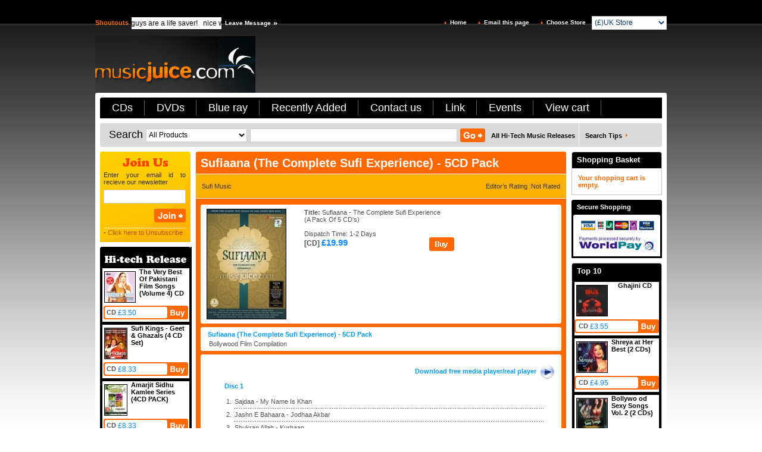

--- FILE ---
content_type: text/html; charset=utf-8
request_url: https://musicjuice.com/Sufiaana_(The_Complete_Sufi_Experience)___5CD_Pack-0
body_size: 8783
content:


<html>
<head id="header"><title>
	Sufiaana (The Complete Sufi Experience) - 5CD Pack cd dvd : movieSufiaana (The Complete Sufi Experience) - 5CD Pack songsSufiaana (The Complete Sufi Experience) - 5CD Pack filmSufiaana (The Complete Sufi Experience) - 5CD Pack songSufiaana (The Complete Sufi Experience) - 5CD Pack mp3Sufiaana (The Complete Sufi Experience) - 5CD Pack lyricSufiaana (The Complete Sufi Experience) - 5CD Pack hindi movieSufiaana (The Complete Sufi Experience) - 5CD Pack music reviewSufiaana (The Complete Sufi Experience) - 5CD Pack cd Sufiaana (The Complete Sufi Experience) - 5CD Pack dvd Sufiaana (The Complete Sufi Experience) - 5CD Pack picture Sufiaana (The Complete Sufi Experience) - 5CD Pack movie song Sufiaana (The Complete Sufi Experience) - 5CD Pack - Musicjuice  cd dvd 
</title>
    <base href="https://musicjuice.com/" />
    <link rel="stylesheet" type="text/css" href="main.css" /><meta http-equiv="Content-Type" content="text/html; charset=iso-8859-1" /><meta name="revisit-after" content="2 Days" /><meta name="robots" content="index, follow" /><meta http-equiv="reply-to" content="contact@musicjuice.com" /><meta name="robots" content="ALL" /><meta name="rating" content="GENERAL" /><meta name="distribution" content="GLOBAL" /><meta name="copyright" content="Music juice.,  http://www.musicjuice.co.uk" /><meta name="y_key" content="6e3bac2010aefbef" /><meta name="verify-v1" content="QTwFx0k88bVHZw+1IY4LqmQnkePDoPfpqz909ppqiIM=" />

    <script type="text/javascript" src="frontjs/unitpngfix.js"></script>

    <script type="text/javascript" src="frontjs/validate.js"></script>

    <script type="text/javascript" src="frontjs/default.js"></script>

    <script type="text/javascript" src="frontjs/newsletter.js"></script>

    <script type="text/javascript" src="frontjs/jquery.js"></script>

    <script type="text/javascript" language="JavaScript1.2" src="stm31.js"></script>
    <link rel="stylesheet" type="text/css" href="js/anylinkmenu.css" />
    <script type="text/javascript" src="js/anylinkmenu.js"></script>
    <script type="text/javascript" language="javascript" src=""></script>
    <script type="text/javascript">anylinkmenu.init("menuanchorclass")</script>
    <script src="http://www.google-analytics.com/urchin.js" type="text/javascript"></script>

    <script type="text/javascript">
        _uacct = "UA-2051703-1";
        urchinTracker();
    </script>
	<!--<script type="text/javascript">
        var sLink = window.location.href.toLowerCase();-->
        //alert(sLink);
        <!--if (sLink.startsWith("http:")) {
            window.location.href = sLink.replace("http", "https");
        }
    </script>-->
    <script type="text/javascript">
        function refreshCart()
        {
            var height = $('#popuup_div').height();
            var width = $('#popuup_div').width();
            leftVal = 780 + "px";
            topVal = 330 + "px";
            $('#popuup_div').css({ left: leftVal, top: topVal }).show().fadeOut(9500);

        }
    </script>

    <script type="text/javascript">
        function refreshCart1()
        {
            var height = $('#popuup_div2').height();
            var width = $('#popuup_div2').width();
            leftVal = 780 + "px";
            topVal = 330 + "px";
            $('#popuup_div2').css({ left: leftVal, top: topVal }).show().fadeOut(9500);

        }
    </script>
    
    <script type="text/javascript">
        function StockCart()
        {
            var height = $('#popuup_div1').height();
            var width = $('#popuup_div1').width();
            leftVal = 780 + "px";
            topVal = 330 + "px";
            $('#popuup_div1').css({ left: leftVal, top: topVal }).show().fadeOut(9500);

        }
    </script>

    <style type="text/css">
    
        .popup_msg
        {
            position: absolute;
            z-index: 1000;
            width: 199px;
            height: 99px;
            text-align: center;
            color: White;
            font: 14px Arial;
            background: url(images/massage-bg.gif) bottom right no-repeat;
            display: none;
        }
    
    </style>
    
    <meta name="keywords" content="Sufiaana (The Complete Sufi Experience) - 5CD Pack : movie Sufiaana (The Complete Sufi Experience) - 5CD Pack songs Sufiaana (The Complete Sufi Experience) - 5CD Pack film Sufiaana (The Complete Sufi Experience) - 5CD Pack song Sufiaana (The Complete Sufi Experience) - 5CD Pack mp3 Sufiaana (The Complete Sufi Experience) - 5CD Pack lyric Sufiaana (The Complete Sufi Experience) - 5CD Pack hindi movieSufiaana (The Complete Sufi Experience) - 5CD Pack music review Sufiaana (The Complete Sufi Experience) - 5CD Pack cd Sufiaana (The Complete Sufi Experience) - 5CD Pack dvd Sufiaana (The Complete Sufi Experience) - 5CD Pack picture Sufiaana (The Complete Sufi Experience) - 5CD Pack movie song Sufiaana (The Complete Sufi Experience) - 5CD Pack - Musicjuice" />
    <meta name="classification" content="Sufiaana (The Complete Sufi Experience) - 5CD Pack : movie Sufiaana (The Complete Sufi Experience) - 5CD Pack songs Sufiaana (The Complete Sufi Experience) - 5CD Pack film Sufiaana (The Complete Sufi Experience) - 5CD Pack song Sufiaana (The Complete Sufi Experience) - 5CD Pack mp3 Sufiaana (The Complete Sufi Experience) - 5CD Pack lyric Sufiaana (The Complete Sufi Experience) - 5CD Pack hindi movieSufiaana (The Complete Sufi Experience) - 5CD Pack music review Sufiaana (The Complete Sufi Experience) - 5CD Pack cd Sufiaana (The Complete Sufi Experience) - 5CD Pack dvd Sufiaana (The Complete Sufi Experience) - 5CD Pack picture Sufiaana (The Complete Sufi Experience) - 5CD Pack movie song Sufiaana (The Complete Sufi Experience) - 5CD Pack - Musicjuice" />
    <meta name="abstract" content="Sufiaana (The Complete Sufi Experience) - 5CD Pack : movie Sufiaana (The Complete Sufi Experience) - 5CD Pack songs Sufiaana (The Complete Sufi Experience) - 5CD Pack film Sufiaana (The Complete Sufi Experience) - 5CD Pack song Sufiaana (The Complete Sufi Experience) - 5CD Pack mp3 Sufiaana (The Complete Sufi Experience) - 5CD Pack lyric Sufiaana (The Complete Sufi Experience) - 5CD Pack hindi movieSufiaana (The Complete Sufi Experience) - 5CD Pack music review Sufiaana (The Complete Sufi Experience) - 5CD Pack cd Sufiaana (The Complete Sufi Experience) - 5CD Pack dvd Sufiaana (The Complete Sufi Experience) - 5CD Pack picture Sufiaana (The Complete Sufi Experience) - 5CD Pack movie song Sufiaana (The Complete Sufi Experience) - 5CD Pack - Musicjuice" />
    <meta name="description" content="Sufiaana (The Complete Sufi Experience) - 5CD Pack : movie Sufiaana (The Complete Sufi Experience) - 5CD Pack songs Sufiaana (The Complete Sufi Experience) - 5CD Pack film Sufiaana (The Complete Sufi Experience) - 5CD Pack song Sufiaana (The Complete Sufi Experience) - 5CD Pack mp3 Sufiaana (The Complete Sufi Experience) - 5CD Pack lyric Sufiaana (The Complete Sufi Experience) - 5CD Pack hindi movieSufiaana (The Complete Sufi Experience) - 5CD Pack music review Sufiaana (The Complete Sufi Experience) - 5CD Pack cd Sufiaana (The Complete Sufi Experience) - 5CD Pack dvd Sufiaana (The Complete Sufi Experience) - 5CD Pack picture Sufiaana (The Complete Sufi Experience) - 5CD Pack movie song Sufiaana (The Complete Sufi Experience) - 5CD Pack - Musicjuice" />
</head>
<body onload="" style='background:url(images/bg.gif) repeat-x top;'>
    <form method="post" action="productdetails.aspx?prname=Sufiaana_(The_Complete_Sufi_Experience)___5CD_Pack&amp;pid=4533&amp;curr=0" id="form1">
<div class="aspNetHidden">
<input type="hidden" name="__COMPRESSEDVIEWSTATE" id="__COMPRESSEDVIEWSTATE" value="H4sIAAAAAAAEAM1UX0/bMBBvUkwZjAUQdNP+FE+alFa0pC1UoFIhQcsD28PQ6PYaGcdJXPJvtlPat32efYN9us0ODWNiY0Law6LEvrPju/vd787fNeOZBiq23Y8jweKAfyCfU8rIWczFMcKX78jUtstFsIpF0Gy+OQ2RR84JYtgHy9dLNPRGMY3A2p0/WgZYarRa++1mc6/ZaRpOWXfVoGtyhLpulPVKKY5wQPEl+KaN0BhxzGgiuoyIlEXQI2KMgpS4MQsRDUTsMkoip+o4AU4ZIxGe1qFp1s3dzs6OnNQLf/myXSthMSacbyOeTKTuC5HwrmWFKad4lFJMtnEcWpbcOk9dilCE7OrQJzInYRIQQWy1bJ9MEqL8Y1KzbbvTH9hnMkFm7cDRi8aKAlZZkGh8FHkEfL0Hzn8Xf1lzHX0+o+MT5fQiIL6jl64xbWpg7y4U6S+MI57RnMG5pdevldrBygZ4fBQE8IzFTooFB0MqAjJ/xATlApzHkcdLsr6uYuZsAL3R0lpaW9vRdte3isBTj+PohpEldjGOLsk0YTILoP6bcHySlWrVnFWjWSdjEgnFzUpmYbMATv5wTnJCnaqYCHWwbr69L8PK4KrxEHMf/2ZuTZnTPUdfl3E+cY3yXKXIGQZPkC3BWKo0tkeJVymiQIB2TjBUBMOcYKiW4S2CYQNKgqEi2JHtpqidG5KJAF+0Hpd9HnmHGRndnjVT4Y3lBrzPdO+CQetwebF6lFmH713Ygf2ByWv5Tj4PKE+QwD4c0pB0YavRhgM05Y5qlwzy7DpwM01WHMgzMZ8LJZWNOZ8RFxw/vLQbzQb34ysUBIyMKbnKnCzcXEMzvz8vpd5W4ZFWUC4XBkggWU+8XKgs2a9PBQn7cRoJVwZfzsN9mkf5PBde5MLLXHiVC/Cmm/Yf1k2tf9lOPwD2TS9q7gUAAA==" />
<input type="hidden" name="__VIEWSTATE" id="__VIEWSTATE" value="" />
</div>

<div class="aspNetHidden">

	<input type="hidden" name="__EVENTVALIDATION" id="__EVENTVALIDATION" value="/wEdABavVXD1oYELeveMr0vHCmYP5Pwei0U+JbE62u7/r0cN9BEy+mj5E21CHfnjuo0wyPEM6eWSVlDNCLkYXt+MtP664rz3HoW7FMuyrrlZF+q2PZ2E0E/viiVT1c5HPMqc5b4dTe1VS8UFa4t/QmDcg7q1I0mIsgnq9eH9QB/pcZKMDybfh2TGNJssCcJf0oygRajSF13HH5YKjiHVO6ZIq7N6oFy1TOM3Gbq8n+XWSsdkBR1ooeTDM3vxD7OeRCAiBw9L0o83VB/jx+VtYM9fZ/lXbnlBCEQ4C84VVeF9SvZufnMTH7WLiZSK10z7NWYv2WMcctfJcLLgL+fcr4rwE1k3r2We/EmxTDC3PiLpFZ32jQ2yMbcWwdonqVPVfjfVP86sC6T/u49aNx+OdXx2R9krzI1kgONic6+W2mx0og5iXo/grRJBe1+RpEBy7f5hLZ+dMoArYVNHq40bec2SAty8bpxaAsAn8Qeb2PHwQV0mN+Y0jbTKQi+TSkGIj2BI3j8=" />
</div>
    <input name="ctl00$common" type="hidden" id="common" value="-1" />
    <input name="ctl00$publisher" type="hidden" id="publisher" value="-1" />
    <center>
        <div id="popuup_div" class="popup_msg"><br />Product has been<br />successfully added<br />to your cart<br /></div>
        <div id="popuup_div2" class="popup_msg"><br />Product has been<br />successfully removed<br />from your cart<br /></div>
        <div id="popuup_div1" class="popup_msg"><br />Sorry, This Product is<br />out of stock.<br /></div>
        <table style="width:960px;">
            <tr>
                <td class="top-link">
                    <span>Shoutouts<marquee class="marquee" SCROLLDELAY=120>You guys are a life saver!                                                                          &nbsp;&nbsp;nice website                                                                                        &nbsp;&nbsp;tu pyar hai kaise aur ka
is too good xxx                                                           &nbsp;&nbsp;this site is looking great                                                                          &nbsp;&nbsp;Great site great collection!!!!                                                                     &nbsp;&nbsp;This site Rocks! Thanks for the xcellent service.                                                   &nbsp;&nbsp;I love Manmohan Waris
                                                                             &nbsp;&nbsp;gud site man keep it up!                                                                            &nbsp;&nbsp;</marquee><img src="images/spacer.gif" /><a href="javascript:opensmallwindowforsub('leavemessage.aspx',500,500,100,300,'http://musicjuice.com/')">Leave Message</a><img src="images/top-i.gif"></span><b><img src="images/or-i.gif"><a href="default.aspx?click=none&curr=0">Home</a><img src="images/or-i.gif"><a id="aemail" onclick="javascript:return getvalueformailtofriend(ddlcurrency, &#39;&#39;,&#39;4533&#39;,&#39;&#39;,&#39;&#39; ,&#39;&#39; ,&#39;&#39; ,&#39;&#39; , &#39;&#39;,&#39;/process.aspx&#39;,&#39;https://musicjuice.com//&#39;,&#39;Sufiaana_(The_Complete_Sufi_Experience)___5CD_Pack&#39;);">Email this page</a><img src="images/or-i.gif"><a href="default.aspx?curr=0">Choose Store</a><select name="ctl00$ddlcurrency" id="ddlcurrency" class="top-select" onchange="javascript:return getvalue(ddlcurrency, &#39;&#39;,&#39;4533&#39;,&#39;&#39;,&#39;&#39; ,&#39;&#39; ,&#39;&#39; ,&#39;&#39; , &#39;&#39;,&#39;/process.aspx&#39;,&#39;https://musicjuice.com//&#39;,&#39;Sufiaana_(The_Complete_Sufi_Experience)___5CD_Pack&#39;);">
	<option selected="selected" value="0">(&#163;)UK Store</option>
	<option value="1">($)Rest of the world</option>
	<option value="2">(€)Europe Store</option>

</select>
                    </b>
                </td>
            </tr>
            <tr>
			    
		    </tr>
            <tr>
                <td><a href="http://musicjuice.com/Default.aspx?click=none&curr=0"><img src="images/logo.jpg" border="0" usemap="#Map2"></a></td>
            </tr>
            <tr>
                <td class="top"><img src="images/top-co-r.gif"/></td>
            </tr>
            <tr>
                <td class="main">
                    <table>
                        <tr>
                            <td>
                                <table>
                                    <tr>
                                        <td class="paging"><span class="paging1"><a href="Cd-0">CDs</a></span><a href="Dvds-0">DVDs</a><a href="Blue ray-0">Blue ray</a><a href="Recent-0">Recently Added</a><a href="contactus.aspx?curr=0">Contact us</a><a href='content.aspx?conid=12&curr=0&chk=links'>Link</a><a href="events.aspx?curr=0">Events</a><a href="viewcart.aspx?curr=0">View cart</a></td>
                                        
                                    </tr>
                                    <tr style="display:none;">
                                        <td valign="middle">
                                            <table id="trjsmenu" style="width: auto;">
	<tr>
		<td width="18"><img src="images/menu-co-l.gif" align="left" hspace=0 vspace=0 border=0 /></td>
		<td width="1" colspan="2"></td>
		<td align="left"><img src="images/menu-co-r.gif" align="left" hspace=0 vspace=0 border=0 /></td>
	</tr>
</table>

                                        </td>
                                    </tr>
                                    								    
                                </table>
                            </td>
                        </tr>
                        <tr>
                            <td class="space"></td>
                        </tr>
                        <tr>
                            <td class="search"><span>Search<select name="ctl00$ddlcommonsearch" id="ddlcommonsearch" class="select-in" onchange="javascript:return commonsearch(ddlcommonsearch,common);">
	<option selected="selected" value="-1">All Products</option>
	<option value="1">Title</option>
	<option value="2">Artist</option>
	<option value="3">Songs</option>
	<option value="4">Keyword</option>

</select><input name="ctl00$txtfrontsearch" type="text" id="txtfrontsearch" class="search-i" /><input type="image" name="ctl00$ImageSearch" id="ImageSearch" src="images/go.gif" style="vertical-align: middle; " /><a href="searchresult.aspx?search=hi-tech-release&curr=0" style="margin-left:10px;">All Hi-Tech Music Releases</a><img src="images/whi-d.gif" style="margin-right: 10px;"><a href="searchtips.aspx?curr=0">Search Tips</a><img src="images/or-i.gif"></span><b><img src="images/g-r.gif"></b></td>
                        </tr>
                        <tr>
                            <td style="padding: 8px 0px;">
                                <table>
                                    <tr>
                                        <td class="t-l">
                                            <table cellpadding="0" cellspacing="0" style="border-collapse: separate;">
                                                
                                                
                                                
                                                
                                                
                                                <tr><td class="join">Enter your email id to recieve our newsletter<p><input name="ctl00$txtjoin" type="text" id="txtjoin" class="join-input" onkeypress="javascript:return checkKey(&#39;imgjoin&#39;,event);" /><br><input type="image" name="ctl00$imgjoin" id="imgjoin" src="images/join.gif" onclick="javascript:return checkvalid(txtjoin,&#39;J&#39;,&#39;https://musicjuice.com//&#39;);" style="height:23px;width:53px;" /></p> - <a href="#" id="unsub" onclick="javascript:return checkvalid(txtjoin,&#39;U&#39;,&#39;https://musicjuice.com//&#39;);">Click here to Unsubscribe</a></td></tr>
                                                <tr><td class="space"></td></tr>
                                                <tr id="trHiTechRelease">
	<td class="spe-hitech"><table class="spe-td"><tr>
<td><div class="spe-w"><table><tr><td class="spe-i"><a title="The Very Best Of Pakistani Film Songs (Volume 4) CD" href="The_Very_Best_Of_Pakistani_Film_Songs_(Volume_4)_CD-0"><img alt="The Very Best Of Pakistani Film Songs (Volume 4) CD"  src="s_img/5477.jpg"></a></td><td class="special"><a title="The Very Best Of Pakistani Film Songs (Volume 4) CD" href="The_Very_Best_Of_Pakistani_Film_Songs_(Volume_4)_CD-0">The Very Best Of Pakistani Film Songs (Volume 4) CD </a></td></tr><tr><td class='spe-prise' colspan='2'><span><b>CD </b>£3.50</span><a href='subcart.aspx?pid=5477&curr=0&mdid=4&flag=add'><img src='images/spacer.gif'></a></td></tr></table></div></td></tr><tr>
<td><div class="spe-w"><table><tr><td class="spe-i"><a title="Sufi Kings - Geet & Ghazals (4 CD Set)" href="Sufi_Kings___Geet___Ghazals_(4_CD_Set)-0"><img alt="Sufi Kings - Geet & Ghazals (4 CD Set)"  src="s_img/6217.jpg"></a></td><td class="special"><a title="Sufi Kings - Geet & Ghazals (4 CD Set)" href="Sufi_Kings___Geet___Ghazals_(4_CD_Set)-0">Sufi Kings - Geet & Ghazals (4 CD Set) </a></td></tr><tr><td class='spe-prise' colspan='2'><span><b>CD </b>£8.33</span><a href='subcart.aspx?pid=6217&curr=0&mdid=4&flag=add'><img src='images/spacer.gif'></a></td></tr></table></div></td></tr><tr>
<td><div class="spe-w"><table><tr><td class="spe-i"><a title="Amarjit Sidhu Kamlee Series (4CD PACK)" href="Amarjit_Sidhu_Kamlee_Series_(4CD_PACK)-0"><img alt="Amarjit Sidhu Kamlee Series (4CD PACK)"  src="s_img/5389.jpg"></a></td><td class="special"><a title="Amarjit Sidhu Kamlee Series (4CD PACK)" href="Amarjit_Sidhu_Kamlee_Series_(4CD_PACK)-0">Amarjit Sidhu Kamlee Series (4CD PACK) </a></td></tr><tr><td class='spe-prise' colspan='2'><span><b>CD </b>£8.33</span><a href='subcart.aspx?pid=5389&curr=0&mdid=4&flag=add'><img src='images/spacer.gif'></a></td></tr></table></div></td></tr><tr>
<td><div class="spe-w"><table><tr><td class="spe-i"><a title="Khamosh Raho CD" href="Khamosh_Raho_CD-0"><img alt="Khamosh Raho CD"  src="s_img/6105.jpg"></a></td><td class="special"><a title="Khamosh Raho CD" href="Khamosh_Raho_CD-0">Khamosh Raho CD </a></td></tr><tr><td class='spe-prise' colspan='2'><span><b>CD </b>£4.25</span><a href='subcart.aspx?pid=6105&curr=0&mdid=4&flag=add'><img src='images/spacer.gif'></a></td></tr></table></div></td></tr><tr>
<td><div class="spe-w"><table><tr><td class="spe-i"><a title="Dj Chino''s Revenge CD" href="Dj_Chino__s_Revenge_CD-0"><img alt="Dj Chino''s Revenge CD"  src="s_img/1403.jpg"></a></td><td class="special"><a title="Dj Chino''s Revenge CD" href="Dj_Chino__s_Revenge_CD-0">Dj Chino''s Revenge CD </a></td></tr><tr><td class='spe-prise' colspan='2'><span><b>CD </b>£3.50</span><a href='subcart.aspx?pid=1403&curr=0&mdid=4&flag=add'><img src='images/spacer.gif'></a></td></tr></table></div></td></tr><tr>
<td><div class="spe-w"><table><tr><td class="spe-i"><a title="Ki Bedardan Sang Yari CD" href="Ki_Bedardan_Sang_Yari_CD-0"><img alt="Ki Bedardan Sang Yari CD"  src="s_img/6249.jpg"></a></td><td class="special"><a title="Ki Bedardan Sang Yari CD" href="Ki_Bedardan_Sang_Yari_CD-0">Ki Bedardan Sang Yari CD </a></td></tr><tr><td class='spe-prise' colspan='2'><span><b>CD </b>£4.25</span><a href='subcart.aspx?pid=6249&curr=0&mdid=4&flag=add'><img src='images/spacer.gif'></a></td></tr></table></div></td></tr><tr>
<td><div class="spe-w"><table><tr><td class="spe-i"><a title="Bomb The Tumbi CD" href="Bomb_The_Tumbi_CD-0"><img alt="Bomb The Tumbi CD"  src="s_img/5499.jpg"></a></td><td class="special"><a title="Bomb The Tumbi CD" href="Bomb_The_Tumbi_CD-0">Bomb The Tumbi CD </a></td></tr><tr><td class='spe-prise' colspan='2'><span><b>CD </b>£3.50</span><a href='subcart.aspx?pid=5499&curr=0&mdid=4&flag=add'><img src='images/spacer.gif'></a></td></tr></table></div></td></tr><tr>
<td><div class="spe-w"><table><tr><td class="spe-i"><a title="The Debut CD" href="The_Debut_CD-0"><img alt="The Debut CD"  src="s_img/4623.jpg"></a></td><td class="special"><a title="The Debut CD" href="The_Debut_CD-0">The Debut CD </a></td></tr><tr><td class='spe-prise' colspan='2'><span><b>CD </b>£6.95</span><a href='subcart.aspx?pid=4623&curr=0&mdid=4&flag=add'><img src='images/spacer.gif'></a></td></tr></table></div></td></tr><tr>
<td><div class="spe-w"><table><tr><td class="spe-i"><a title="Shah E Medina (Vol. 4) CD" href="Shah_E_Medina_(Vol._4)_CD-0"><img alt="Shah E Medina (Vol. 4) CD"  src="s_img/2054.jpg"></a></td><td class="special"><a title="Shah E Medina (Vol. 4) CD" href="Shah_E_Medina_(Vol._4)_CD-0">Shah E Medina (Vol. 4) CD </a></td></tr><tr><td class='spe-prise' colspan='2'><span><b>CD </b>£2.95</span><a href='subcart.aspx?pid=2054&curr=0&mdid=4&flag=add'><img src='images/spacer.gif'></a></td></tr></table></div></td></tr><tr>
<td><div class="spe-w"><table><tr><td class="spe-i"><a title="Death Jamm CD" href="Death_Jamm_CD-0"><img alt="Death Jamm CD"  src="s_img/1517.jpg"></a></td><td class="special"><a title="Death Jamm CD" href="Death_Jamm_CD-0">Death Jamm CD </a></td></tr><tr><td class='spe-prise' colspan='2'><span><b>CD </b>£4.95</span><a href='subcart.aspx?pid=1517&curr=0&mdid=4&flag=add'><img src='images/spacer.gif'></a></td></tr></table></div></td></tr><tr>
<td><div class="spe-w"><table><tr><td class="spe-i"><a title="Best Of Rahat Fateh Ali Khan (Romantic Qawwalies) (3 CD Set)" href="Best_Of_Rahat_Fateh_Ali_Khan_(Romantic_Qawwalies)_(3_CD_Set)-0"><img alt="Best Of Rahat Fateh Ali Khan (Romantic Qawwalies) (3 CD Set)"  src="s_img/5644.jpg"></a></td><td class="special"><a title="Best Of Rahat Fateh Ali Khan (Romantic Qawwalies) (3 CD Set)" href="Best_Of_Rahat_Fateh_Ali_Khan_(Romantic_Qawwalies)_(3_CD_Set)-0">Best Of Rahat Fateh Ali Khan (Romantic Qawwalies) (3 CD Set) </a></td></tr><tr><td class='spe-prise' colspan='2'><span><b>CD </b>£8.33</span><a href='subcart.aspx?pid=5644&curr=0&mdid=4&flag=add'><img src='images/spacer.gif'></a></td></tr></table></div></td></tr><tr>
<td><div class="spe-w"><table><tr><td class="spe-i"><a title="Qawwali Kings (4 CD PACK)" href="Qawwali_Kings_(4_CD_PACK)-0"><img alt="Qawwali Kings (4 CD PACK)"  src="s_img/5438.jpg"></a></td><td class="special"><a title="Qawwali Kings (4 CD PACK)" href="Qawwali_Kings_(4_CD_PACK)-0">Qawwali Kings (4 CD PACK) </a></td></tr><tr><td class='spe-prise' colspan='2'><span><b>CD </b>£7.75</span><a href='subcart.aspx?pid=5438&curr=0&mdid=4&flag=add'><img src='images/spacer.gif'></a></td></tr></table></div></td></tr></table></td>
</tr>

                                                
                                            </table>
                                        </td>
                                        <td class="dev"></td>
                                        <td class="t-m">
                                            
    <table>
        <tr>
            <td class="orange">
                <table>
                    <tr>
                        <td class="orange-top"><img src="images/orange-top-r.png"></td>
                    </tr>
                    <tr>
                        <td class="cd-new-h"><b>Sufiaana (The Complete Sufi Experience) - 5CD Pack</b></td>
                    </tr>
                    <tr>
                        <td class="top-des"><span>Sufi Music</span><b>Editor&#8217;s Rating :Not Rated</b></td>
                    </tr>
                    <tr>
                        <td class="pad">
                            <table>
                                <tr>
                                    <td class="white-t"><img src="images/white-or.png"></td>
                                </tr>
                                <tr>
                                    <td bgcolor="#FFFFFF" style="padding: 4px 10px;">
                                        <table>
                                            <tr>
                                                <td style="width: 20%;"><img src="a_img/4533.jpg" id="ContentPlaceHolder1_imgprd" style="border: solid 1px #000000;" alt="Sufiaana (The Complete Sufi Experience) - 5CD Pack" /></td>
                                                <td style="width: 80%; padding-left: 20px;">
                                                    <table>
                                                        <tr>
                                                            <td class="description" colspan="5"><span id="ContentPlaceHolder1_lblfeature"><strong>Title:</strong> Sufiaana - The Complete Sufi Experience<br />
(A Pack Of 5 CD's)<br />
<br />
Dispatch Time: 1-2 Days</span></td>
                                                        </tr>
                                                        <tr>  <td class="sub-buy"><span>[CD] <span>£19.99</span> </span><a href="subcart.aspx?path=Sufiaana_(The_Complete_Sufi_Experience)___5CD_Pack-0&pid=4533&curr=0&mdid=4&flag=add"><img src="images/buy-n.gif" /></a></td></tr>
                                                    </table>
                                                </td>
                                            </tr>
                                        </table>
                                    </td>
                                </tr>
                                <tr>
                                    <td class="white-b"><img src="images/white-orb.png"></td>
                                </tr>
                                <tr>
                                    <td class="white-t"><img src="images/white-or.png"></td>
                                </tr>
                                <tr>
                                    <td class="disk-tape"><p>Sufiaana (The Complete Sufi Experience) - 5CD Pack</p><span>Bollywood Film Compilation</span></td>
                                </tr>
                                <tr>
                                    <td class="white-b"><img src="images/white-orb.png"></td>
                                </tr>
                                <tr id="ContentPlaceHolder1_trtrack2">
	<td class="white-t"><img src="images/white-or.png"></td>
</tr>

                                <tr id="ContentPlaceHolder1_trtrack">
	<td class="disk-tape"><p><span></span><b></b></p></td>
</tr>

                                <tr id="ContentPlaceHolder1_trDownload">
	<td class="disk-tape" align="right"><p><b>Download free media player/real player<a href="http://www.real.com/freeplayer/?rppr=rnwk"target="_blank"><img alt="Download free media player/real player" src="images/play.jpg"style="vertical-align: middle;" /></a></b></p></td>
</tr>

                                <tr id="ContentPlaceHolder1_trtrack1" style="background: #ffffff;">
	<td style="padding: 0px 15px 0px 15px; text-align: justify;" class="description"><table class="disk-tape"><tr><td style='padding-bottom:3px;'><p style="padding-top:3px;">Disc 1</p><ul><li><span>Sajdaa - My Name Is Khan</span></li><li><span>Jashn E Bahaara - Jodhaa Akbar</span></li><li><span>Shukran Allah - Kurbaan</span></li><li><span>Iktara - Wake Up Sid</span></li><li><span>Bol Na Halke Hale - Jhoom Barabar Jhoom</span></li><li><span>Saiyyan - Kailash Kher</span></li><li><span>Tere Bina - Guru</span></li><li><span>O Re Piya - Aaja Nachle</span></li><li><span>Teri Justjoo - Roopkumar Rathod</span></li><li><span>Teri Ore - Singh Is King</span></li><li><span>Tere Bin Nahin Lagda - Ustad Nusrat Fateh Ali Khan</span></li><li><span>Sajni - Master Saleem, Shruti Pathak</span></li><li><span>Tere Naina - Kailash Kher</span></li><li><span>Barkha Bahar - Devika</span></li><tr><td style='padding-bottom:3px;'><p style="padding-top:3px;">Disc 2</p><ul><li><span>Khwaja Mere Khwaja - Jodha Akbar</span></li><li><span>Noor E Khuda - My Name Is Khan</span></li><li><span>Zindagi Ye - Dil Kabaddi</span></li><li><span>Bandya - Khuda Kay Liye</span></li><li><span>Jana Jogi De Naal - Kailash Kher</span></li><li><span>Ha Raham - Aamir</span></li><li><span>Allah Hoo - Khuda Kay Liye</span></li><li><span>Aaya Tere Dar Par - Veer Zaara</span></li><li><span>Mitwa - Kabhi Alvida Naa Kehna</span></li><li><span>Dua - Kurbaan</span></li><li><span>Ishq Nachaya - Sona</span></li><li><span>Noor Un Ala Noor - Meenaxi</span></li><tr><td style='padding-bottom:3px;'><p style="padding-top:3px;">Disc 3</p><ul><li><span>Tere Naina - My Name Is Khan</span></li><li><span>Chaandan Mein - Kailash Kher</span></li><li><span>Iktara - Male Version - Wake Up Sid</span></li><li><span>Ay Hairathe - Guru</span></li><li><span>Ek Lau - Aamir</span></li><li><span>Tu Hi Haqeeqat - Tum Mile</span></li><li><span>Maula Mere Lele Meri Jaan - Chak De India</span></li><li><span>Ehsaan - Dil Kabaddi</span></li><li><span>Soinoy - From The Heart Mix - Raaz - The Mystery Continues</span></li><li><span>Ali Maula - Kurbaan</span></li><li><span>Maujood Hain - Jaswinder Singh</span></li><li><span>Teri Yaad - Kailash Kher</span></li><li><span>Kehnde De Naina - Devika</span></li><tr><td style='padding-bottom:3px;'><p style="padding-top:3px;">Disc 4</p><ul><li><span>Teri Deewani - Kailash Kher</span></li><li><span>Taula Mere Maula - Anwar</span></li><li><span>Mann Ki Lagan - Paap</span></li><li><span>Afreen Afreen - Nusrat Fateh Ali Khan</span></li><li><span>Tere Ishq Mein - Rekha Bharadwaj</span></li><li><span>Alla Ke Bande - Kailash Kher</span></li><li><span>Jiya Dhadak Dhadak - Kalyug</span></li><li><span>Javeda Zindagi - Tose Naina Laage - Anwar</span></li><li><span>Dilruba - Kailash Kher</span></li><li><span>Heer - The Search - Sukhwinder Singh</span></li><li><span>Gurus Of Peace - Nusrat Fateh Ali Khan, AR Rahman</span></li><li><span>Chhap Tilak - Kailash Kher</span></li><tr><td style='padding-bottom:3px;'><p style="padding-top:3px;">Disc 5</p><ul><li><span>Allah Hoo Allha Hoo - Nusrat Fateh Ali Khan</span></li><li><span>Mast Kalandar - Abida Parveen</span></li><li><span>Man Knuto Maula - Rahat Fateh Ali Khan</span></li><li><span>Bahut Rahi Babul Ghar - Shubha Mudgal</span></li><li><span>Tere Ishq Nachaaya - Abida Parveen </span></li></table></td>
</tr>

                                <tr id="ContentPlaceHolder1_trtrack3">
	<td class="white-b"><img src="images/white-orb.png"></td>
</tr>

                            </table>
                        </td>
                    </tr>
                    <tr>
                        <td class="orange-bot"><img src="images/orange-bot-r.png"></td>
                    </tr>
                </table>
            </td>
        </tr>
        <tr>
            <td class="shpx" style="height: 8px;"></td>
        </tr>
        <tr>
            <td class="orange">
                <table>
                    <tr>
                        <td class="orange-top"><img src="images/orange-top-r.png"></td>
                    </tr>
                    <tr>
                        <td class="cd-head-n"><span>Reviews</span><b>  <a href="review.aspx?pid=4533&curr=0">[Click here to add your review ]</a></b></td>
                    </tr>
                    <tr>
                        <td style="padding: 5px; padding-bottom: 0px;">
                            <table>
                                <tr>
                                    <td class="white-t"><img src="images/white-or.png"></td>
                                </tr>
                                <tr>    <td style="background-color:#ffffff; padding:10px;">        <table class="review-tab">            <tr>	            <td><span>No Review</span></td>            </tr>        </table>    </td></tr>
                                <tr>
                                    <td class="white-b"><img src="images/white-orb.png"></td>
                                </tr>
                            </table>
                        </td>
                    </tr>
                    <tr>
                        <td class="orange-bot"><img src="images/orange-bot-r.png"></td>
                    </tr>
                </table>
            </td>
        </tr>
        <tr>
            <td class="shpx" style="height: 8px;"></td>
        </tr>
        <tr id="ContentPlaceHolder1_trrelprd">
	<td class="orange">
                <table>
                    <tr>
                        <td class="orange-top"><img src="images/orange-top-r.png"></td>
                    </tr>
                    <tr>
                        <td class="cd-head-n">See More Similar Releases</td>
                    </tr>
                   <tr>
					    <td>
						    <table>
							    <tr>
				                    <td style="padding:5px;">
					                    <table>
						                    <tr>
							                    <td><table><tr><td><table height="100%"><tr><td class="small-w-1"><table class="item-w">	<tr>		<td class="white-t" colspan="2"><img src="images/white-or.png"></td>	</tr>	<tr class="white">		<td class="rat-i1"><a href="A_Decade_Of_Love_(8_CD_Set)-0"><img alt="A Decade Of Love (8 CD Set)" src="s_img/5344.jpg"></a></td>		<td  class="rat-de">			<table class="hight">				<tr>					<td class="reting-des"><a href="A_Decade_Of_Love_(8_CD_Set)-0">A Decade Of Love (8 CD Set)</a><p>Bollywood Film Compilation</p></td>				</tr>				<tr>					<td class="ratingnew"><span><b>CD</b> £24.25   </span><a href="subcart.aspx?path=Sufiaana_(The_Complete_Sufi_Experience)___5CD_Pack-0&pid=5344&curr=0&mdid=4&flag=add"><img src="images/spacer.gif"></a></td>				</tr>			</table>		</td>	</tr>	<tr>		<td class="white-b" colspan="2"><img src="images/white-orb.png"></td>	</tr></table></td><td class="small-w"><table class="item-w">	<tr>		<td class="white-t" colspan="2"><img src="images/white-or.png"></td>	</tr>	<tr class="white">		<td class="rat-i1"><a href="Munni_Vs_Sheila_(2_CD_Set)-0"><img alt="Munni Vs Sheila (2 CD Set)" src="s_img/5430.jpg"></a></td>		<td  class="rat-de">			<table class="hight">				<tr>					<td class="reting-des"><a href="Munni_Vs_Sheila_(2_CD_Set)-0">Munni Vs Sheila (2 CD Set)</a><p>Bollywood Film Compilation</p></td>				</tr>				<tr>					<td class="ratingnew"><span><b>CD</b> £3.50   </span><a href="subcart.aspx?path=Sufiaana_(The_Complete_Sufi_Experience)___5CD_Pack-0&pid=5430&curr=0&mdid=4&flag=add"><img src="images/spacer.gif"></a></td>				</tr>			</table>		</td>	</tr>	<tr>		<td class="white-b" colspan="2"><img src="images/white-orb.png"></td>	</tr></table></td></tr></table></td></tr><tr><td><table height="100%"><tr><td class="small-w-1"><table class="item-w">	<tr>		<td class="white-t" colspan="2"><img src="images/white-or.png"></td>	</tr>	<tr class="white">		<td class="rat-i1"><a href="Unforgettable_Luv_Songs_5_Cd_Set-0"><img alt="Unforgettable Luv Songs-5 Cd Set" src="s_img/2425.jpg"></a></td>		<td  class="rat-de">			<table class="hight">				<tr>					<td class="reting-des"><a href="Unforgettable_Luv_Songs_5_Cd_Set-0">Unforgettable Luv Songs-5 Cd Set</a><p>Bollywood Film Compilation</p></td>				</tr>				<tr>					<td class="ratingnew"><span><b>CD</b> £16.25   </span><a href="subcart.aspx?path=Sufiaana_(The_Complete_Sufi_Experience)___5CD_Pack-0&pid=2425&curr=0&mdid=4&flag=add"><img src="images/spacer.gif"></a></td>				</tr>			</table>		</td>	</tr>	<tr>		<td class="white-b" colspan="2"><img src="images/white-orb.png"></td>	</tr></table></td><td class="small-w"><table class="item-w">	<tr>		<td class="white-t" colspan="2"><img src="images/white-or.png"></td>	</tr>	<tr class="white">		<td class="rat-i1"><a href="Bollywood_Calling_(6_CD_Set)-0"><img alt="Bollywood Calling (6 CD Set)" src="s_img/5319.jpg"></a></td>		<td  class="rat-de">			<table class="hight">				<tr>					<td class="reting-des"><a href="Bollywood_Calling_(6_CD_Set)-0">Bollywood Calling (6 CD Set)</a><p>Bollywood Film Compilation</p></td>				</tr>				<tr>					<td class="ratingnew"><span><b>CD</b> £17.95   </span><a href="subcart.aspx?path=Sufiaana_(The_Complete_Sufi_Experience)___5CD_Pack-0&pid=5319&curr=0&mdid=4&flag=add"><img src="images/spacer.gif"></a></td>				</tr>			</table>		</td>	</tr>	<tr>		<td class="white-b" colspan="2"><img src="images/white-orb.png"></td>	</tr></table></td></tr></table></td></tr><tr><td><table height="100%"><tr><td class="small-w-1"><table class="item-w">	<tr>		<td class="white-t" colspan="2"><img src="images/white-or.png"></td>	</tr>	<tr class="white">		<td class="rat-i1"><a href="Mora_Saiyyan___Bollywood_Classics_(Set_of_4_CDs)-0"><img alt="Mora Saiyyan - Bollywood Classics (Set of 4 CDs)" src="s_img/5363.jpg"></a></td>		<td  class="rat-de">			<table class="hight">				<tr>					<td class="reting-des"><a href="Mora_Saiyyan___Bollywood_Classics_(Set_of_4_CDs)-0">Mora Saiyyan - Bollywood Classics (Set of 4 CDs)</a><p>Bollywood Film Compilation</p></td>				</tr>				<tr>					<td class="ratingnew"><span><b>CD</b> £8.75   </span><a href="subcart.aspx?path=Sufiaana_(The_Complete_Sufi_Experience)___5CD_Pack-0&pid=5363&curr=0&mdid=4&flag=add"><img src="images/spacer.gif"></a></td>				</tr>			</table>		</td>	</tr>	<tr>		<td class="white-b" colspan="2"><img src="images/white-orb.png"></td>	</tr></table></td><td class="small-w"><table class="item-w">	<tr>		<td class="white-t" colspan="2"><img src="images/white-or.png"></td>	</tr>	<tr class="white">		<td class="rat-i1"><a href="Uski_Yaadon_Mein_CD-0"><img alt="Uski Yaadon Mein CD" src="s_img/1868.jpg"></a></td>		<td  class="rat-de">			<table class="hight">				<tr>					<td class="reting-des"><a href="Uski_Yaadon_Mein_CD-0">Uski Yaadon Mein CD</a><p>Bollywood Film Compilation</p></td>				</tr>				<tr>					<td class="ratingnew"><span><b>CD</b> £3.50   </span><a href="subcart.aspx?path=Sufiaana_(The_Complete_Sufi_Experience)___5CD_Pack-0&pid=1868&curr=0&mdid=4&flag=add"><img src="images/spacer.gif"></a></td>				</tr>			</table>		</td>	</tr>	<tr>		<td class="white-b" colspan="2"><img src="images/white-orb.png"></td>	</tr></table></td></tr></table></td></tr><tr><td><table height="100%"><tr><td class="small-w-1"><table class="item-w">	<tr>		<td class="white-t" colspan="2"><img src="images/white-or.png"></td>	</tr>	<tr class="white">		<td class="rat-i1"><a href="The_Music_Of_Bollywood_(3_CD_Set)-0"><img alt="The Music Of Bollywood (3 CD Set)" src="s_img/2386.jpg"></a></td>		<td  class="rat-de">			<table class="hight">				<tr>					<td class="reting-des"><a href="The_Music_Of_Bollywood_(3_CD_Set)-0">The Music Of Bollywood (3 CD Set)</a><p>Bollywood Film Compilation</p></td>				</tr>				<tr>					<td class="ratingnew"><span><b>CD</b> £14.50   </span><a href="subcart.aspx?path=Sufiaana_(The_Complete_Sufi_Experience)___5CD_Pack-0&pid=2386&curr=0&mdid=4&flag=add"><img src="images/spacer.gif"></a></td>				</tr>			</table>		</td>	</tr>	<tr>		<td class="white-b" colspan="2"><img src="images/white-orb.png"></td>	</tr></table></td><td class="small-w"><table class="item-w">	<tr>		<td class="white-t" colspan="2"><img src="images/white-or.png"></td>	</tr>	<tr class="white">		<td class="rat-i1"><a href="Aansoo_(Sad_Songs)_CD-0"><img alt="Aansoo (Sad Songs) CD" src="s_img/1883.jpg"></a></td>		<td  class="rat-de">			<table class="hight">				<tr>					<td class="reting-des"><a href="Aansoo_(Sad_Songs)_CD-0">Aansoo (Sad Songs) CD</a><p>Bollywood Film Compilation</p></td>				</tr>				<tr>					<td class="ratingnew"><span><b>CD</b> £3.50   </span><a href="subcart.aspx?path=Sufiaana_(The_Complete_Sufi_Experience)___5CD_Pack-0&pid=1883&curr=0&mdid=4&flag=add"><img src="images/spacer.gif"></a></td>				</tr>			</table>		</td>	</tr>	<tr>		<td class="white-b" colspan="2"><img src="images/white-orb.png"></td>	</tr></table></td></tr></table></td></tr><tr><td><table height="100%"><tr><td class="small-w-1"><table class="item-w">	<tr>		<td class="white-t" colspan="2"><img src="images/white-or.png"></td>	</tr>	<tr class="white">		<td class="rat-i1"><a href="Kaafila_CD-0"><img alt="Kaafila CD" src="s_img/1822.jpg"></a></td>		<td  class="rat-de">			<table class="hight">				<tr>					<td class="reting-des"><a href="Kaafila_CD-0">Kaafila CD</a><p>Bollywood Film Compilation</p></td>				</tr>				<tr>					<td class="ratingnew"><span><b>CD</b> £3.50   </span><a href="subcart.aspx?path=Sufiaana_(The_Complete_Sufi_Experience)___5CD_Pack-0&pid=1822&curr=0&mdid=4&flag=add"><img src="images/spacer.gif"></a></td>				</tr>			</table>		</td>	</tr>	<tr>		<td class="white-b" colspan="2"><img src="images/white-orb.png"></td>	</tr></table></td><td class="small-w"><table class="item-w">	<tr>		<td class="white-t" colspan="2"><img src="images/white-or.png"></td>	</tr>	<tr class="white">		<td class="rat-i1"><a href="60_Years_Of_Bollywood___4CD_Pack-0"><img alt="60 Years Of Bollywood - 4CD Pack" src="s_img/2465.jpg"></a></td>		<td  class="rat-de">			<table class="hight">				<tr>					<td class="reting-des"><a href="60_Years_Of_Bollywood___4CD_Pack-0">60 Years Of Bollywood - 4CD Pack</a><p>Bollywood Film Compilation</p></td>				</tr>				<tr>					<td class="ratingnew"><span><b>CD</b> £16.25   </span><a href="subcart.aspx?path=Sufiaana_(The_Complete_Sufi_Experience)___5CD_Pack-0&pid=2465&curr=0&mdid=4&flag=add"><img src="images/spacer.gif"></a></td>				</tr>			</table>		</td>	</tr>	<tr>		<td class="white-b" colspan="2"><img src="images/white-orb.png"></td>	</tr></table></td></tr></table></td></tr><tr><td><table height="100%"><tr><td class="small-w-1"><table class="item-w">	<tr>		<td class="white-t" colspan="2"><img src="images/white-or.png"></td>	</tr>	<tr class="white">		<td class="rat-i1"><a href="Top_Of_The_Charts_(2_CD_Set)-0"><img alt="Top Of The Charts (2 CD Set)" src="s_img/2165.jpg"></a></td>		<td  class="rat-de">			<table class="hight">				<tr>					<td class="reting-des"><a href="Top_Of_The_Charts_(2_CD_Set)-0">Top Of The Charts (2 CD Set)</a><p>Bollywood Film Compilation</p></td>				</tr>				<tr>					<td class="ratingnew"><span><b>CD</b> £3.50   </span><a href="subcart.aspx?path=Sufiaana_(The_Complete_Sufi_Experience)___5CD_Pack-0&pid=2165&curr=0&mdid=4&flag=add"><img src="images/spacer.gif"></a></td>				</tr>			</table>		</td>	</tr>	<tr>		<td class="white-b" colspan="2"><img src="images/white-orb.png"></td>	</tr></table></td><td class="small-w"><table class="item-w">	<tr>		<td class="white-t" colspan="2"><img src="images/white-or.png"></td>	</tr>	<tr class="white">		<td class="rat-i1"><a href="Bollywood_Remix_Project,_Vol._1_(2_CDs)-0"><img alt="Bollywood Remix Project, Vol. 1 (2 CDs)" src="s_img/6774.jpg"></a></td>		<td  class="rat-de">			<table class="hight">				<tr>					<td class="reting-des"><a href="Bollywood_Remix_Project,_Vol._1_(2_CDs)-0">Bollywood Remix Project, Vol. 1 (2 CDs)</a><p>Bollywood Film Compilation</p></td>				</tr>				<tr>					<td class="ratingnew"><span><b>CD</b> £4.95   </span><a href="subcart.aspx?path=Sufiaana_(The_Complete_Sufi_Experience)___5CD_Pack-0&pid=6774&curr=0&mdid=4&flag=add"><img src="images/spacer.gif"></a></td>				</tr>			</table>		</td>	</tr>	<tr>		<td class="white-b" colspan="2"><img src="images/white-orb.png"></td>	</tr></table></td></tr></table></td></tr></table></td>
						                    </tr>						
					                    </table>																
				                    </td>
			                    </tr>
						    </table>
					    </td>
				    </tr>
                    
                    <tr>
                        <td class="orange-bot"><img src="images/orange-bot-r.png"></td>
                    </tr>
                </table>
            </td>
</tr>

    </table>

                                        </td>
                                        <td class="dev"></td>
                                        <td class="t-r">
                                            <table cellpadding="0" cellspacing="0" style="border-collapse: separate;">
                                                <tr id="frontshopping">
	<td class="bl-h"><b>Shopping Basket</b><img src="images/bl-r.gif"></td>
</tr>

                                                
                                                
                                                <tr id="frontshoppingno">
	<td class="bl-bo" style="padding: 10px;"><span class="shop-b">Your shopping cart is empty.</span></td>
</tr>

                                                <tr id="frontshopping2">
	<td class="space"></td>
</tr>

                                                
                                                <tr><td class="black-h"><b>Secure Shopping</b><img src="images/blacl-r.gif"></td></tr>
                                                <tr><td class="we-accept"><a href="#"><img src="images/visa-card.jpg" alt="" style="border-width:0px" /></a></td></tr>
                                                <tr><td class="space"></td></tr>
                                                <tr id="trchart">
	<td class="bl-h"><b>Top 10</b><img src="images/bl-r.gif"></td>
</tr>

                                                <tr id="trchart1">
	<td class="spe-hitech-new"><table class="spe-td"><tr>
<td><div class="spe-w"><table><tr><td class="spe-i"><a title="Ghajini CD" href="Ghajini_CD-0"><img alt="Ghajini CD"  src="s_img/3117.jpg"></a></td><td class="special"><a title="Ghajini CD" href="Ghajini_CD-0">Ghajini CD </a></td></tr><tr><td class='spe-prise' colspan='2'><span><b>CD </b>£3.55</span><a href='subcart.aspx?pid=3117&curr=0&mdid=4&flag=add'><img src='images/spacer.gif'></a></td></tr></table></div></td></tr><tr>
<td><div class="spe-w"><table><tr><td class="spe-i"><a title="Shreya at Her Best (2 CDs)" href="Shreya_at_Her_Best_(2_CDs)-0"><img alt="Shreya at Her Best (2 CDs)"  src="s_img/6656.jpg"></a></td><td class="special"><a title="Shreya at Her Best (2 CDs)" href="Shreya_at_Her_Best_(2_CDs)-0">Shreya at Her Best (2 CDs) </a></td></tr><tr><td class='spe-prise' colspan='2'><span><b>CD </b>£4.95</span><a href='subcart.aspx?pid=6656&curr=0&mdid=4&flag=add'><img src='images/spacer.gif'></a></td></tr></table></div></td></tr><tr>
<td><div class="spe-w"><table><tr><td class="spe-i"><a title="Bollywood Sexy Songs Vol. 2 (2 CDs)" href="Bollywood_Sexy_Songs_Vol._2_(2_CDs)-0"><img alt="Bollywood Sexy Songs Vol. 2 (2 CDs)"  src="s_img/6709.jpg"></a></td><td class="special"><a title="Bollywood Sexy Songs Vol. 2 (2 CDs)" href="Bollywood_Sexy_Songs_Vol._2_(2_CDs)-0">Bollywo od Sexy Songs Vol. 2 (2 CDs) </a></td></tr><tr><td class='spe-prise' colspan='2'><span><b>CD </b>£4.95</span><a href='subcart.aspx?pid=6709&curr=0&mdid=4&flag=add'><img src='images/spacer.gif'></a></td></tr></table></div></td></tr><tr>
<td><div class="spe-w"><table><tr><td class="spe-i"><a title="Aap Se Mausiiqui (2CDs)" href="Aap_Se_Mausiiqui_(2CDs)-0"><img alt="Aap Se Mausiiqui (2CDs)"  src="s_img/6731.jpg"></a></td><td class="special"><a title="Aap Se Mausiiqui (2CDs)" href="Aap_Se_Mausiiqui_(2CDs)-0">Aap Se Mausiiq ui (2CDs) </a></td></tr><tr><td class='spe-prise' colspan='2'><span><b>CD </b>£4.95</span><a href='subcart.aspx?pid=6731&curr=0&mdid=4&flag=add'><img src='images/spacer.gif'></a></td></tr></table></div></td></tr><tr>
<td><div class="spe-w"><table><tr><td class="spe-i"><a title="Its Rocking 2017 (2 CD Set)" href="Its_Rocking_2017_(2_CD_Set)-0"><img alt="Its Rocking 2017 (2 CD Set)"  src="s_img/6803.jpg"></a></td><td class="special"><a title="Its Rocking 2017 (2 CD Set)" href="Its_Rocking_2017_(2_CD_Set)-0">Its Rocking 2017 (2 CD Set) </a></td></tr><tr><td class='spe-prise' colspan='2'><span><b>CD </b>£5.95</span><a href='subcart.aspx?pid=6803&curr=0&mdid=4&flag=add'><img src='images/spacer.gif'></a></td></tr></table></div></td></tr><tr>
<td><div class="spe-w"><table><tr><td class="spe-i"><a title="Digitaal CD" href="Digitaal_CD-0"><img alt="Digitaal CD"  src="s_img/5915.jpg"></a></td><td class="special"><a title="Digitaal CD" href="Digitaal_CD-0">Digitaal CD </a></td></tr><tr><td class='spe-prise' colspan='2'><span><b>CD </b>£6.95</span><a href='subcart.aspx?pid=5915&curr=0&mdid=4&flag=add'><img src='images/spacer.gif'></a></td></tr></table></div></td></tr><tr>
<td><div class="spe-w"><table><tr><td class="spe-i"><a title="A Gentleman CD" href="A_Gentleman_CD-0"><img alt="A Gentleman CD"  src="s_img/6799.jpg"></a></td><td class="special"><a title="A Gentleman CD" href="A_Gentleman_CD-0">A Gentlem an CD </a></td></tr><tr><td class='spe-prise' colspan='2'><span><b>CD </b>£4.95</span><a href='subcart.aspx?pid=6799&curr=0&mdid=4&flag=add'><img src='images/spacer.gif'></a></td></tr></table></div></td></tr><tr>
<td><div class="spe-w"><table><tr><td class="spe-i"><a title="Legends Of The Five Rivers (Kuldip Manak) 3 CD''s" href="Legends_Of_The_Five_Rivers_(Kuldip_Manak)_3_CD__s-0"><img alt="Legends Of The Five Rivers (Kuldip Manak) 3 CD''s"  src="s_img/2577.jpg"></a></td><td class="special"><a title="Legends Of The Five Rivers (Kuldip Manak) 3 CD''s" href="Legends_Of_The_Five_Rivers_(Kuldip_Manak)_3_CD__s-0">Legends Of The Five Rivers (Kuldip Manak) 3 CD''s </a></td></tr><tr><td class='spe-prise' colspan='2'><span><b>CD </b>£12.50</span><a href='subcart.aspx?pid=2577&curr=0&mdid=4&flag=add'><img src='images/spacer.gif'></a></td></tr></table></div></td></tr><tr>
<td><div class="spe-w"><table><tr><td class="spe-i"><a title="Legends Of The Five Rivers (Chamkila) 3 CD''s" href="Legends_Of_The_Five_Rivers_(Chamkila)_3_CD__s-0"><img alt="Legends Of The Five Rivers (Chamkila) 3 CD''s"  src="s_img/2576.jpg"></a></td><td class="special"><a title="Legends Of The Five Rivers (Chamkila) 3 CD''s" href="Legends_Of_The_Five_Rivers_(Chamkila)_3_CD__s-0">Legends Of The Five Rivers (Chamki la) 3 CD''s </a></td></tr><tr><td class='spe-prise' colspan='2'><span><b>CD </b>£12.50</span><a href='subcart.aspx?pid=2576&curr=0&mdid=4&flag=add'><img src='images/spacer.gif'></a></td></tr></table></div></td></tr><tr>
<td><div class="spe-w"><table><tr><td class="spe-i"><a title="Legends Of The Five Rivers (Gurdas Maan) 4 CDs" href="Legends_Of_The_Five_Rivers_(Gurdas_Maan)_4_CDs-0"><img alt="Legends Of The Five Rivers (Gurdas Maan) 4 CDs"  src="s_img/2574.jpg"></a></td><td class="special"><a title="Legends Of The Five Rivers (Gurdas Maan) 4 CDs" href="Legends_Of_The_Five_Rivers_(Gurdas_Maan)_4_CDs-0">Legends Of The Five Rivers (Gurdas Maan) 4 CDs </a></td></tr><tr><td class='spe-prise' colspan='2'><span><b>CD </b>£12.50</span><a href='subcart.aspx?pid=2574&curr=0&mdid=4&flag=add'><img src='images/spacer.gif'></a></td></tr></table></div></td></tr></table></td>
</tr>

                                                <tr id="trchart2">
	<td class="space"></td>
</tr>

                                                <tr id="tblspecial">
	<td class="spe-tab">
                                                        <table class="spe-td">
                                                            <tr>
<td><div class="spe-w"><table><tr><td class="spe-i"><a title="Kabhi Alvida Naa Kehna CD" href="Kabhi_Alvida_Naa_Kehna_CD-0"><img alt="Kabhi Alvida Naa Kehna CD"  src="s_img/175.jpg"></a></td><td class="special"><a title="Kabhi Alvida Naa Kehna CD" href="Kabhi_Alvida_Naa_Kehna_CD-0">Kabhi Alvida Naa Kehna CD</a><p>[CD]</p></td></tr></table></div></td></tr><tr>
<td><div class="spe-w"><table><tr><td class="spe-i"><a title="Thoda Pyaar Thoda Magic CD" href="Thoda_Pyaar_Thoda_Magic_CD-0"><img alt="Thoda Pyaar Thoda Magic CD"  src="s_img/2533.jpg"></a></td><td class="special"><a title="Thoda Pyaar Thoda Magic CD" href="Thoda_Pyaar_Thoda_Magic_CD-0">Thoda Pyaar Thoda Magic CD</a><p>[CD]</p></td></tr></table></div></td></tr><tr>
<td><div class="spe-w"><table><tr><td class="spe-i"><a title="Tashan CD" href="Tashan_CD-0"><img alt="Tashan CD"  src="s_img/2484.jpg"></a></td><td class="special"><a title="Tashan CD" href="Tashan_CD-0">Tashan CD</a><p>[CD]</p></td></tr></table></div></td></tr><tr>
<td><div class="spe-w"><table><tr><td class="spe-i"><a title="Luck CD" href="Luck_CD-0"><img alt="Luck CD"  src="s_img/3408.jpg"></a></td><td class="special"><a title="Luck CD" href="Luck_CD-0">Luck CD</a><p>[CD]</p></td></tr></table></div></td></tr>
                                                            <tr>
                                                                <td class="spe-save">
                                                                    MRP:- <span>
                                                                        £
                                                                        14.45</span>
                                                                    <h2>
                                                                        £10.00
                                                                        <!--Delivered--></h2>
                                                                    <p>
                                                                        You Save: (30.8%)</p>
                                                                    <a href="subcart.aspx?sid=19&mdid=0&curr=0&flag=add"><img src='images/buy.gif'  /></a>
                                                                </td>
                                                            </tr>
                                                        </table>
                                                    </td>
</tr>

                                                <tr><td class="space"></td></tr>
                                                <tr style="display:none;"><td class="black-h"><b>Info Centre</b><img src="images/blacl-r.gif"></td></tr>
                                                <tr style="display:none;"><td class="black-link"><ul><li><a title="Link" href="content.aspx?conid=12&curr=0&chk=links"><strong>Link</strong></a></li><li><a title="Contact Us" href="content.aspx?conid=4&curr=0"><strong>Contact Us</strong></a></li><li><a title="Customer Help" href="content.aspx?conid=9&curr=0"><strong>Customer Help</strong></a></li></ul></td></tr>
                                                
                                            </table>
                                        </td>
                                    </tr>
                                </table>
                            </td>
                        </tr>
                        
                        <tr>
                            <td class="space"></td>
                        </tr>
                        <tr>
                            <td class="search" colspan="3"><span>Search<select name="ctl00$ddlcommonsearch1" id="ddlcommonsearch1" class="select-in" onchange="javascript:return commonsearch(ddlcommonsearch1,common);">
	<option selected="selected" value="-1">All Products</option>
	<option value="1">Title</option>
	<option value="2">Artist</option>
	<option value="3">Songs</option>
	<option value="4">Keyword</option>

</select><input name="ctl00$txtfrontsearch1" type="text" id="txtfrontsearch1" class="search-i" /><input type="image" name="ctl00$ImageSearch1" id="ImageSearch1" src="images/go.gif" style="vertical-align: middle; " /><a href="searchresult.aspx?search=hi-tech-release&curr=0" style="margin-left:10px;">All Hi-Tech Music Releases</a><img src="images/whi-d.gif" style="margin-right: 10px;"><a href="searchtips.aspx?curr=0">Search Tips</a><img src="images/or-i.gif"></span><b><img src="images/g-r.gif"></b></td>
                        </tr>
                        <tr>
                            <td class="space"></td>
                        </tr>
                        <tr>
                            <td colspan="3">
                                <table class="copyright">
                                    <tr><td class="copy-1"><b><a href="Default.aspx?click=none&curr=0"><img src="images/bot-i.jpg"/></a><a title="Terms &amp; Conditions" href="content.aspx?conid=11&curr=0">Terms &amp; Conditions</a> | <a title="Privacy Policy" href="content.aspx?conid=13&curr=0">Privacy Policy</a> | <a title="About Us" href="content.aspx?conid=14&curr=0">About Us</a> | <a title="Contact Us" href="content.aspx?conid=15&curr=0">Contact Us</a> </b><span>Music Juice - Online Music Store - UK Bollywood indian movie music CD DVD Latest Magazines</span></p></td></tr>
                                    <tr><td class="copy-2"><b>Copyright ï¿½ 2010 MusicJuice All rights Reserved.</b><span><a href="http://www.abbacustechnologies.com" target="_blank">Website Designer</a> : <a href="http://www.abbacustechnologies.com" target="_blank">Abbacus Technologies</a></span></td></tr>
                                </table>
                            </td>
                        </tr>
                    </table>
                </td>
            </tr>
        </table>
    </center>
    </form>
</body>
</html>


--- FILE ---
content_type: text/css
request_url: https://musicjuice.com/main.css
body_size: 6643
content:

/* CSS Document */

html, body{
margin:0px;
background:url(images/bg.gif) repeat-x top;
background-color: transparent;
padding:0px 0px 0px 0px;
height:100%;
border:none;
}




table{
	margin:0px;
	padding:0px;
	border:none;
	width:100%;
	text-align:left;
	border-collapse:collapse;
}

#tablereviw{
	margin:0px;
	padding:10px;
	border:none;
	width:100%;
	text-align:left;
	border-collapse: collapse;}
	
tr{
padding:0px;
Margin:0px;
}

td{
vertical-align:top;
padding:0px;
margin:0px;
}

.svpx{
vertical-align:top;
padding:0px;
margin:0px;
height:1px;
}

.shpx{
vertical-align:top;
padding:0px;
margin:0px;
width:1px;
}

img{
padding:0px 0px 0px 0px;
margin:0px 0px 0px 0px;
border:none;
}

p{padding:0px; margin:0px;}

div {text-align:left;}

.top-b img{vertical-align:middle;}

.round-b {margin:0px; padding:0px; width:auto; background-color: #353535;}
.round-o {margin:0px; padding:0px; width:auto; background-color: #ff6900;}
.round-y {margin:0px; padding:0px; width:auto; background-color: #ffcc00;}
.round-g {margin:0px; padding:0px; width:auto; background-color: #dadada;}
.round-inn {margin:0px; padding:0px; width:auto; background-color: #ffffff;}
.round-bill {margin:0px; padding:0px;  width:auto; background-color:#FFFFFF; height:100%;}
.round-w {margin:0px; padding:0px; width:147px; height:100%; text-align:left; display:inline-table; background-color: #ffffff;}
.round-w1 {margin:0px; padding:0px; width:300px; height:100%; text-align:left; display:inline-table; background-color: #ffffff;}



.t-m {width:622px;}
.dev {width:9px;}
.t-l {width:152px;}
.t-r {width:152px;}
.top {background:url(images/top-co-l.gif) no-repeat left top #ffffff; text-align:right;}
.main {padding:5px 8px 0px 8px; background-color:#FFFFFF;}
.space {height:8px;}
.devider {height:10px;}
.inn-bot {background:url(images/black-r-inn.gif) right no-repeat #353535;}
.inn-td {padding:10px; padding-bottom:9px; background-color:#353535; border-top:solid 1px #525252;}
.bot-w {background:url(images/bot-w-l.gif) no-repeat top left #ffffff; text-align:right;}
.form-pad {padding-left:10px; padding-right:10px; background-color:#FFFFFF; height:100%;}
.bl-bo {border:solid 1px #c2c2c2; border-top:none;}
.hight{height:100%;}
.cd-head {font-family:Arial, Helvetica, sans-serif; font-size:20px; color:#FFFFFF; font-weight:bold; padding-top:5px; padding-left:8px;}
.pro-detail { font-family:Arial, Helvetica, sans-serif; font-size:12px; font-weight:bold; color:#353535;}
.inn-box-head { font-family:Arial, Helvetica, sans-serif; font-size:12px; font-weight:bold; line-height:30px; padding-left:2px; color:#454444; border-bottom:solid 1px #d6d6d6;}
.bill-td {width:50%; height:100%; padding-right:5px;}
.shipping-td {width:50%; height:100%; padding-left:5px;}
.pro-des {font-family:Arial, Helvetica, sans-serif; font-size:12px; color:#000000; padding-top:10px; padding-bottom:10px; text-align:justify;}

.small-w {width:50%; height:100%;}
.small-w-1 {width:50%; height:100%; padding-right:6px;}
.white {background-color:#FFFFFF;}

.big-w {width:33; padding-right:6px; height:100%;}
.big-w-1 {width:33%;padding-left:0px; height:100%;}

.item-w {width:300px; height:100%;}
.big-w-inn {width:148px; padding-right:6px; height:100%;}
.big-w-1-inn {width:148px;padding-left:0px; height:100%;}



.yellow{ padding:0px;  margin:0px; background:#ffcc00;}
.orange{ padding:0px;  margin:0px; background:#ff6900;}
.red{ padding:0px;  margin:0px; background:#ff1d00;}
.green{ padding:0px;  margin:0px; background:#17a607;}
.black{ padding:0px;  margin:0px; background:#353535;}
.red-top { background:url(images/red-co-l.gif) no-repeat top left #ff1d00; text-align:right;}
.red-bot { background:url(images/red-colb.gif) no-repeat top left #ff1d00; text-align:right;}
.green-top { background:url(images/green-t-l.gif) no-repeat top left #17a607; text-align:right;}
.green-bot { background:url(images/gren-bo-l.gif) no-repeat top left #17a607; text-align:right;}




.inn-head {background:url(images/inn-head-l.gif) no-repeat #353535; vertical-align:middle;}
.inn-head img{float:right; margin-left:2px;} 
.inn-head span {float:left; padding-left:11px; font-family:Arial, Helvetica, sans-serif; font-size:20px; font-weight:bold; color:#FFFFFF; line-height:40px;}
.inn-head b{float:right; font-size:11px; font-family:Arial, Helvetica, sans-serif; color:#FFFFFF; font-weight:normal; padding-top:12px; padding-right:5px;}

.top-link { height:41px; vertical-align:middle; line-height:40px; padding-bottom:1px;}
.top-link span {float:left;}
.top-link b{float:right;}
.top-link b img {margin-left:20px; margin-right:6px;}
.top-link img {margin-left:5px;}
.top-link {font-family:Verdana, Arial, Helvetica, sans-serif; font-size:11px; font-weight:bold; color:#ff6900;}
.top-link a { cursor:pointer; font-family:Verdana, Arial, Helvetica, sans-serif; font-size:10px; color:#ffffff; text-decoration:none;font-weight:bold;}
.top-link a:link{font-family:Verdana, Arial, Helvetica, sans-serif; font-size:10px; color:#ffffff; text-decoration:none;font-weight:bold;}
.top-link a:active{font-family:Verdana, Arial, Helvetica, sans-serif; font-size:10px; color:#ffffff; text-decoration:none;font-weight:bold;}
.top-link a:visited{font-family:Verdana, Arial, Helvetica, sans-serif; font-size:10px; color:#ffffff; text-decoration:none;font-weight:bold;}
.top-link a:hover{font-family:Verdana, Arial, Helvetica, sans-serif; font-size:10px; color:#ffffff; text-decoration:underline;font-weight:bold;}

.login {font-family:Arial, Helvetica, sans-serif; font-size:11px; font-weight:normal;}
.login b{float:right; padding-top:5px; padding-right:10px; font-weight:normal; font-size:12px; color:#333333;}
.login input {width:200px; background-color:#ffffff; border:solid 1px #999999; height:24px; padding-top:4px; font-size:12px; padding-left:5px; color:#666666;}
.login td{vertical-align:top; padding-bottom:4px;}
.login a:link{font-family:Arial, Helvetica, sans-serif; font-size:11px; color:#333333; text-decoration:underline;font-weight:normal;}
.login a:active{font-family:Arial, Helvetica, sans-serif; font-size:11px; color:#333333; text-decoration:underline;font-weight:normal;}
.login a:visited{font-family:Arial, Helvetica, sans-serif; font-size:11px; color:#333333; text-decoration:underline;font-weight:normal;}
.login a:hover{font-family:Arial, Helvetica, sans-serif; font-size:11px; color:#ff0000; text-decoration:underline;font-weight:normal;}

.login1 {font-family:Arial, Helvetica, sans-serif; font-size:11px; font-weight:normal;}
.login1 b{float:right; padding-top:5px; padding-right:10px; font-weight:normal; font-size:12px; color:#333333;}
.login1 td{vertical-align:top; padding-bottom:4px;}
.login1 a:link{font-family:Arial, Helvetica, sans-serif; font-size:11px; color:#333333; text-decoration:underline;font-weight:normal;}
.login1 a:active{font-family:Arial, Helvetica, sans-serif; font-size:11px; color:#333333; text-decoration:underline;font-weight:normal;}
.login1 a:visited{font-family:Arial, Helvetica, sans-serif; font-size:11px; color:#333333; text-decoration:underline;font-weight:normal;}
.login1 a:hover{font-family:Arial, Helvetica, sans-serif; font-size:11px; color:#ff0000; text-decoration:underline;font-weight:normal;}

.pro-descr {height:34px; background-color:#353535; padding-left:10px; padding-right:10px; border-top:solid 1px #525252; font-size:12px; font-family:Arial, Helvetica, sans-serif; color:#b6b6b6;}
.pro-descr span {float:left; padding-top:8px;}
.pro-descr b{float:right;font-weight:normal; padding-top:8px;}
.pro-descr img {vertical-align:middle; }

.pro-img span {border:solid 3px #aeaeae; display:table;}
.pro-img img {border:solid 1px #ffffff;}


.bill-tab {border:solid 1px #d6d6d6;}
.bill-tab td{ font-family:Arial, Helvetica, sans-serif; border-bottom:solid 1px #d6d6d6; height:30px; vertical-align:top; padding-top:3px; padding-bottom:3px; font-size:12px; color:#000000; font-weight:normal;}
.bill-tab b{font-weight:normal; float:right; padding-right:10px; padding-top:3px;}
.bill-tab input {font:Arial, Helvetica, sans-serif; font-size:12px; padding-left:4px; padding-top:2px; color:#000000; width:150px; height:24px; border:solid 1px #d6d6d6;}

.final-tab {border:solid 1px #d6d6d6;}
.final-tab td{ font-family:Arial, Helvetica, sans-serif; border-bottom:solid 1px #d6d6d6; height:27px; vertical-align:top; padding-top:5px; padding-bottom:5px; font-size:12px; color:#000000; font-weight:normal;}
.final-tab b{font-weight:normal; float:right; padding-right:10px; padding-top:0px;}
.final-tab input{font:Arial, Helvetica, sans-serif; font-size:12px; padding-left:4px; padding-top:2px; color:#000000; width:150px; height:24px; border:solid 1px #d6d6d6;}
.final-tab td span{font-weight:normal;}



.sign-tab {border:solid 1px #d6d6d6;}
.sign-tab td{font-family:Arial, Helvetica, sans-serif; border-bottom:solid 1px #d6d6d6; height:34px; vertical-align:top; padding-top:5px; padding-bottom:5px; font-size:12px; color:#000000; font-weight:normal;}
.sign-tab b{font-weight:normal; float:right; padding-right:10px; padding-top:3px;}
.sign-tab h3{ font-family:Arial, Helvetica, sans-serif; font-size:13px; color:#ff6900; font-weight:bold; padding:0px; margin:0px; padding-top:3px;}



.copyright {background:url(images/copy-bg.gif) no-repeat left top #222222;}
.copy-1 { padding-left:10px; padding-right:10px; height:39px; vertical-align:middle; background:url(images/copy-r.gif) no-repeat right top;}
.copy-1 {font-family:Arial, Helvetica, sans-serif; font-size:11px; color:#797979; text-decoration:none; vertical-align:middle; text-align:center;}
.copy-1 a:link{font-family:Arial, Helvetica, sans-serif; font-size:11px; color:#797979; text-decoration:none;}
.copy-1 a:active{font-family:Arial, Helvetica, sans-serif; font-size:11px; color:#797979; text-decoration:none;}
.copy-1 a:visited{font-family:Arial, Helvetica, sans-serif; font-size:11px; color:#797979; text-decoration:none;}
.copy-1 a:hover{font-family:Arial, Helvetica, sans-serif; font-size:11px; color:#ffffff; text-decoration:none;}
.copy-1 b{float:left; font-weight:normal;}
.copy-1 span {float:right;}
.copy-1 img {vertical-align:middle; margin-left:10px; margin-right:30px;}
.copy-1 h2{margin-left:6px;  margin-right:6px; padding:0px;}

.copy-2 { background-color:#181818; padding-left:10px; padding-right:10px; height:41px; vertical-align:middle; border-top:solid 1px #393939;}
.copy-2 {font-family:Arial, Helvetica, sans-serif; font-size:11px; color:#a48d2e; text-decoration:none; vertical-align:middle; text-align:center;}
.copy-2 a:link{font-family:Arial, Helvetica, sans-serif; font-size:11px; color:#a48d2e; text-decoration:none;}
.copy-2 a:active{font-family:Arial, Helvetica, sans-serif; font-size:11px; color:#a48d2e; text-decoration:none;}
.copy-2 a:visited{font-family:Arial, Helvetica, sans-serif; font-size:11px; color:#a48d2e; text-decoration:none;}
.copy-2 a:hover{font-family:Arial, Helvetica, sans-serif; font-size:11px; color:#ffffff; text-decoration:none;}
.copy-2 b{float:left; font-weight:normal; color:#a4572e;}
.copy-2 span {float:right; color:#a48d2e;}


.content { font-family:Verdana, Arial, Helvetica, sans-serif; font-size:11px; color:#ffffff; text-decoration:none; vertical-align:middle; text-align:justify; font-weight:normal;}
.content a:link{font-family:Verdana, Arial, Helvetica, sans-serif; font-size:11px; color:#eea539; text-decoration:none;font-weight:normal;}
.content a:active{font-family:Verdana, Arial, Helvetica, sans-serif; font-size:11px; color:#eea539; text-decoration:none;font-weight:normal;}
.content a:visited{font-family:Verdana, Arial, Helvetica, sans-serif; font-size:11px; color:#eea539; text-decoration:none;font-weight:normal;}
.content a:hover{font-family:Verdana, Arial, Helvetica, sans-serif; font-size:11px; color:#ffffff; text-decoration:underline;font-weight:normal;}


.links {background-color:#ff6900; height:24px; vertical-align:middle; padding-left:15px;}
.links { font-family:Arial, Helvetica, sans-serif; font-size:11px; color:#ffa566; text-decoration:none; vertical-align:middle; text-align:left; font-weight:bold;}
.links a:link{font-family:Arial, Helvetica, sans-serif; font-size:11px; color:#ffffff; text-decoration:none;font-weight:bold;}
.links a:active{font-family: Arial, Helvetica, sans-serif; font-size:11px; color:#ffffff; text-decoration:none;font-weight:bold;}
.links a:visited{font-family:Arial, Helvetica, sans-serif; font-size:11px; color:#ffffff; text-decoration:none;font-weight:bold;}
.links a:hover{font-family:Arial, Helvetica, sans-serif; font-size:11px; color:#000000; text-decoration:none;font-weight:bold;}
.links b{margin-left:7px; margin-right:7px;}

.free-deal {width:199px; background:url(images/or-r.gif) no-repeat right top #ffcc00; text-align:center;}
.free-deal img{margin-left:15px; vertical-align:middle;}
.free-deal { font-family:Arial, Helvetica, sans-serif; font-size:18px; color:#ffffff; text-decoration:none; vertical-align:middle; text-align:center; font-weight:normal;}
.free-deal a:link{font-family:Arial, Helvetica, sans-serif; font-size:18px; color:#ffffff; text-decoration:none;font-weight:normal;}
.free-deal a:active{font-family: Arial, Helvetica, sans-serif; font-size:18px; color:#ffffff; text-decoration:none;font-weight:normal;}
.free-deal a:visited{font-family:Arial, Helvetica, sans-serif; font-size:18px; color:#ffffff; text-decoration:none;font-weight:normal;}
.free-deal a:hover{font-family:Arial, Helvetica, sans-serif; font-size:18px; color:#000000; text-decoration:none;font-weight:normal;}


.paging { font-family:Arial, Helvetica, sans-serif; font-size: 11px; color: #65a72a; text-decoration: none; background-color:#000000; line-height:35px;}
.paging a {font-family:Arial, Helvetica, sans-serif; font-size: 18px; padding:7px 20px 7px 20px; color: #ffffff;  text-decoration: none; background:url(images/bl-bg.gif) right no-repeat #000000; line-height:35px}
.paging a:hover {
	font-family:Arial, Helvetica, sans-serif;
	font-size: 18px; color: #ffffff;
	padding:7px 20px 7px 20px;
	text-decoration: none;
	color:#ffffff;
	line-height:35px;
	background:none;
	background-color: #ffcc00;
}
/*.paging a.curNum {
	font-family:Arial, Helvetica, sans-serif;
	font-size:18px;
	color: #ffffff;
	padding:7px 20px 7px 20px;
	text-decoration: none;
	line-height:35px;
	background:none;
	background-color: #ff6900;
}*/ 
/*
.paging1 a {font-family:Arial, Helvetica, sans-serif; font-size: 18px; padding:7px 20px 7px 20px; color: #ffffff;  text-decoration: none; background:url(images/bl-co.gif) no-repeat; line-height:35px}
.paging1 a:hover {
	font-family:Arial, Helvetica, sans-serif;
	font-size: 18px; color: #ffffff;
	padding:7px 20px 7px 20px;
	text-decoration: none;
	color:#ffffff;
	line-height:35px;
	background:url(images/or-l.gif) no-repeat top left;
	background-color: #ff6900;
}

.paging1 a.curNum {
	font-family:Arial, Helvetica, sans-serif;
	font-size:18px;
	color: #ffffff;
	padding:7px 20px 7px 20px;
	text-decoration: none;
	line-height:35px;
	background:url(images/or-l.gif) no-repeat top left;
	background-color: #ff6900;
} */


.paging1 a {font-family:Arial, Helvetica, sans-serif; font-size: 18px; padding:7px 20px 7px 20px; color: #ffffff;  text-decoration: none; background:url(images/bl-co.gif) no-repeat; line-height:35px}
.paging1 a:hover {
	font-family:Arial, Helvetica, sans-serif;
	font-size: 18px; color: #ffffff;
	padding:7px 20px 7px 20px;
	text-decoration: none;
	color:#ffffff;
	line-height:35px;
	background:url(images/or-l1.gif) no-repeat top left;
	background-color:#ffcc00;
}

.paging .curNum a {
	font-family:Arial, Helvetica, sans-serif;
	font-size:18px;
	color: #ffffff;
	padding:7px 20px 7px 20px;
	text-decoration: none;
	line-height:35px;
	background:url(images/or-l.gif) no-repeat top left;
	background-color: #ff6900;
	cursor:pointer;
}
.paging .curNum a:hover {
	font-family:Arial, Helvetica, sans-serif;
	font-size:18px;
	color: #ffffff;
	padding:7px 20px 7px 20px;
	text-decoration: none;
	line-height:35px;
	background:url(images/or-l.gif) no-repeat top left;
	background-color: #ff6900;
	cursor:pointer;
}
.paging .selected a 
    {font-family:Arial, Helvetica, sans-serif;
	font-size:18px;
	color: #ffffff;
	padding:7px 20px 7px 20px;
	text-decoration: none;
	line-height:35px;
	background:none;
	background-color: #ff6900;
    }
.paging .selected a:hover
    {font-family:Arial, Helvetica, sans-serif;
	font-size:18px;
	color: #ffffff;
	padding:7px 20px 7px 20px;
	text-decoration: none;
	line-height:35px;
	background:none;
	background-color: #ff6900;
    }

.cd-tab td{ margin-right:10px;}
.cd-td{ padding-right:3px; padding-left:3px;}


.link-inn {background-color:#ff6900; height:24px; vertical-align:middle; padding-left:15px;}
.link-inn { font-family:Arial, Helvetica, sans-serif; font-size:11px; color:#ffa566; text-decoration:none; vertical-align:middle; text-align:left; font-weight:bold;}
.link-inn a:link{font-family:Arial, Helvetica, sans-serif; font-size:11px; color:#ffffff; text-decoration:none;font-weight:bold;}
.link-inn a:active{font-family: Arial, Helvetica, sans-serif; font-size:11px; color:#ffffff; text-decoration:none;font-weight:bold;}
.link-inn a:visited{font-family:Arial, Helvetica, sans-serif; font-size:11px; color:#ffffff; text-decoration:none;font-weight:bold;}
.link-inn a:hover{font-family:Arial, Helvetica, sans-serif; font-size:11px; color:#000000; text-decoration:none;font-weight:bold;}
.link-inn b{margin-left:7px; margin-right:7px;}


.search { background:url(images/g-l.gif) no-repeat #dadada; font-family:Arial, Helvetica, sans-serif; font-size:18px; color:#000000; padding-left:10px;}
.search a:link{font-family:Arial, Helvetica, sans-serif; font-size:11px; color:#000000; text-decoration:none;font-weight:bold;}
.search a:active{font-family:Arial, Helvetica, sans-serif; font-size:11px; color:#000000; text-decoration:none;font-weight:bold;}
.search a:visited{font-family:Arial, Helvetica, sans-serif; font-size:11px; color:#000000; text-decoration:none;font-weight:bold;}
.search a:hover{font-family:Arial, Helvetica, sans-serif; font-size:11px; color:#ff0000; text-decoration:none;font-weight:bold;}
.search img {vertical-align:middle; margin-left:6px; margin-right:6px;}
.search span { padding-left:5px; float:left;}
.search b{float:right; margin-left:2px; margin-top:0px;}
.search b img{margin:0px; padding:0px;}



.bl-h { background:url(images/bl-l.gif) no-repeat; padding-left:9px; font-family:Arial, Helvetica, sans-serif; color:#FFFFFF; font-size:13px; font-weight:bold; }
.bl-h img {vertical-align:middle; float:right; margin-left:3px;}
.bl-h b{float:left; margin-top:6px;}

.bl-link {border:solid 1px #c2c2c2; border-top:none; background:url(images/link-bg.gif);}
.bl-link ul{ margin:0px; padding:0px 0px;}
.bl-link li{list-style:none; background:url(images/bl-i.gif) no-repeat; vertical-align:middle; padding-top:5px; padding-left:20px;}
.bl-link { font-family:Arial, Helvetica, sans-serif; font-size:11px; color:#525252; text-decoration:none; vertical-align:middle; text-align:justify; font-weight:bold;}
.bl-link a:link{font-family:Arial, Helvetica, sans-serif; font-size:11px; color:#525252; text-decoration:none;font-weight:bold;}
.bl-link a:active{font-family:Arial, Helvetica, sans-serif; font-size:11px; color:#525252; text-decoration:none;font-weight:bold;}
.bl-link a:visited{font-family:Arial, Helvetica, sans-serif; font-size:11px; color:#525252; text-decoration:none;font-weight:bold;}
.bl-link a:hover{font-family:Arial, Helvetica, sans-serif; font-size:11px; color:#000000; text-decoration:none;font-weight:bold;}


.black-h { background:url(images/black-l.gif) no-repeat; padding-left:9px; font-family:Arial, Helvetica, sans-serif; color:#FFFFFF; font-size:11px; font-weight:bold; }
.black-h img {vertical-align:middle; float:right; margin-left:3px;}
.black-h b{float:left; margin-top:6px;}

/*added by umesh on 2 sept 2009*/
.yellow-h { background:url(images/yellow-l.gif) no-repeat; padding-left:9px; font-family:Arial, Helvetica, sans-serif; color:#525252; font-size:13px; font-weight:bold; }
.yellow-h img {vertical-align:middle; float:right; margin-left:3px;}
.yellow-h b{float:left; margin-top:6px;}
/*ended by umesh on 2 sept 2009*/

.black-link { border:solid 3px #000000; border-top:none; background-color:#FFFFFF;}
.black-link ul{ margin:0px; padding:5px 0px;}
.black-link li{list-style:none; background:url(images/black-i.gif) no-repeat; padding-bottom:5px; padding-left:20px;}
.black-link { font-family:Arial, Helvetica, sans-serif; font-size:11px; color:#525252; text-decoration:none; vertical-align:middle; text-align:left; font-weight:normal;}
.black-link a:link{font-family:Arial, Helvetica, sans-serif; font-size:11px; color:#525252; text-decoration:none;font-weight:normal;}
.black-link a:active{font-family:Arial, Helvetica, sans-serif; font-size:11px; color:#525252; text-decoration:none;font-weight:normal;}
.black-link a:visited{font-family:Arial, Helvetica, sans-serif; font-size:11px; color:#525252; text-decoration:none;font-weight:normal;}
.black-link a:hover{font-family:Arial, Helvetica, sans-serif; font-size:11px; color:#000000; text-decoration:underline;font-weight:normal;}



.shop-b ul{ margin:0px; padding:0px 8px;}
.shop-b li{ list-style:none; padding-top:6px; padding-bottom:6px; border-bottom:solid 1px #cfcfcf;}
.shop-b {font-family:Arial, Helvetica, sans-serif; font-size:11px; color:#ff6900; text-decoration:none; vertical-align:middle; text-align:left; font-weight:bold;}
.shop-b a:link{font-family:Arial, Helvetica, sans-serif; font-size:11px; color:#ff6900; text-decoration:none;font-weight:bold;}
.shop-b a:active{font-family:Arial, Helvetica, sans-serif; font-size:11px; color:#ff6900; text-decoration:none;font-weight:bold;}
.shop-b a:visited{font-family:Arial, Helvetica, sans-serif; font-size:11px; color:#ff6900; text-decoration:none;font-weight:bold;}
.shop-b a:hover{font-family:Arial, Helvetica, sans-serif; font-size:11px; color:#ff0000; text-decoration:none;font-weight:bold;}
.shop-b span {float:left;}
.shop-b li b{float:right; padding-left:10px; padding-top:2px;}
.shop-b p{color:#525252;}

.shop-to { font-family:Arial, Helvetica, sans-serif; font-size:11px; color:#525252; font-weight:bold; }
.shop-to p{ height:30px; vertical-align:middle; padding-left:8px; padding-right:8px;line-height:30px;  background-color:#ffcc00;}
.shop-to p span {float:left;}
.shop-to p b{float:right;}
.shop-to img {margin-top:10px;}
.shop-to b img {margin-top:13px;}

.we-accept {border:solid 3px #000000; border-top:none; background-color:#FFFFFF; padding-top:5px; padding-bottom:5px; text-align:center;}
.we-accept img {border:solid 1px #a8a8a8; margin-left:3px; margin-right:3px;}
.we-accept p{padding-top:6px;}

.join {background:url(images/join-bg.jpg) no-repeat; padding:33px 10px 10px 6px;}
.join {font-family:Arial, Helvetica, sans-serif; font-size:11px; color:#333333; text-decoration:none; vertical-align:middle; text-align:justify; font-weight:normal;}
.join a:link{font-family:Arial, Helvetica, sans-serif; font-size:11px; color:#b15413; text-decoration:none;font-weight:normal;}
.join a:active{font-family:Arial, Helvetica, sans-serif; font-size:11px; color:#b15413; text-decoration:none;font-weight:normal;}
.join a:visited{font-family:Arial, Helvetica, sans-serif; font-size:11px; color:#b15413; text-decoration:none;font-weight:normal;}
.join a:hover{font-family:Arial, Helvetica, sans-serif; font-size:11px; color:#000000; text-decoration:underline;font-weight:normal;}
.join p{ padding-top:7px; padding-bottom:11px; text-align:right;}

.spe-w {margin:0px; padding:0px; width:100%; height:100%; text-align:left; display:inline-table; background-color: #ffffff;}
.spe-i img{border:solid 1px #000000; margin-right:6px; margin-left:3px; margin-top:5px; margin-bottom:0px;}
.spe-td td {padding-bottom:5px;}
.spe-tab {background:url(images/special-offer-b.gif) no-repeat #000000; padding:4px; padding-top:36px; }

/*.special {font-family:Arial, Helvetica, sans-serif; font-size:11px; color:#ff6900; text-align:left; text-decoration:none;  font-weight:normal;}
.special a:link{font-family:Arial, Helvetica, sans-serif; font-size:11px; color:#ff6900; text-decoration:none;font-weight:bold;}
.special a:active{font-family:Arial, Helvetica, sans-serif; font-size:11px; color:#ff6900; text-decoration:none;font-weight:bold;}
.special a:visited{font-family:Arial, Helvetica, sans-serif; font-size:11px; color:#ff6900; text-decoration:none;font-weight:bold;}
.special a:hover{font-family:Arial, Helvetica, sans-serif; font-size:11px; color:#ff0000; text-decoration:none;font-weight:bold;}
.special p{color:#525252; margin:0px; padding:0px;}*/

.special {font-family:Arial, Helvetica, sans-serif; font-size:11px; color:#000000; text-align:left; text-decoration:none;  font-weight:normal;}
.special a:link{font-family:Arial, Helvetica, sans-serif; font-size:11px; color:#000000; text-decoration:none;font-weight:bold;}
.special a:active{font-family:Arial, Helvetica, sans-serif; font-size:11px; color:#000000; text-decoration:none;font-weight:bold;}
.special a:visited{font-family:Arial, Helvetica, sans-serif; font-size:11px; color:#000000; text-decoration:none;font-weight:bold;}
.special a:hover{font-family:Arial, Helvetica, sans-serif; font-size:11px; color:#999999; text-decoration:none;font-weight:bold;}
.special p{color:#525252; margin:0px; padding:0px;}

.spe-save {text-align:center;}
.spe-save {font-family:Arial, Helvetica, sans-serif; font-size:11px; color:#ffffff; text-align:center; text-decoration:none;  font-weight:bold;}
.spe-save a:link{font-family:Arial, Helvetica, sans-serif; font-size:11px; color:#ffffff; text-decoration:none;font-weight:bold;}
.spe-save a:active{font-family:Arial, Helvetica, sans-serif; font-size:11px; color:#ffffff; text-decoration:none;font-weight:bold;}
.spe-save a:visited{font-family:Arial, Helvetica, sans-serif; font-size:11px; color:#ffffff; text-decoration:none;font-weight:bold;}
.spe-save a:hover{font-family:Arial, Helvetica, sans-serif; font-size:11px; color:#ffffff; text-decoration:none;font-weight:bold;}
.spe-save p{ color:#ffffff; font-size:15px; padding-bottom:4px;}
.spe-save span{text-decoration:line-through;}
.spe-save h2{ padding:0px; margin:0px; font-size:11px;}


.spe img{ border:solid 1px #000000; margin-right:5px;}
.spe p{padding:5px;}
.spe {font-family:Arial, Helvetica, sans-serif; font-size:11px; color:#ff6900; text-align:left; text-decoration:none;  font-weight:bold;}
.spe a:link{font-family:Arial, Helvetica, sans-serif; font-size:11px; color:#eea539; text-decoration:none;font-weight:bold;}
.spe a:active{font-family:Arial, Helvetica, sans-serif; font-size:11px; color:#eea539; text-decoration:none;font-weight:bold;}
.spe a:visited{font-family:Arial, Helvetica, sans-serif; font-size:11px; color:#eea539; text-decoration:none;font-weight:bold;}
.spe a:hover{font-family:Arial, Helvetica, sans-serif; font-size:11px; color:#ffffff; text-decoration:underline;font-weight:bold;}




.cd-offer {height:100%; width:100%;}
.cd-offer td {text-align:center;}
.cd-offer img {text-align:center; margin-bottom:7px;}
.cd-offer h2{padding:0px; margin:0px; font-size:12px; font-weight:bold;}
.cd-offer {font-family:Arial, Helvetica, sans-serif; font-size:13px; color:#ff6900; text-align:left; text-decoration:none;  font-weight:bold;}
.cd-offer a:link{font-family:Arial, Helvetica, sans-serif; font-size:13px; color:#ff6900; text-decoration:none;font-weight:bold;}
.cd-offer a:active{font-family:Arial, Helvetica, sans-serif; font-size:13px; color:#ff6900; text-decoration:none;font-weight:bold;}
.cd-offer a:visited{font-family:Arial, Helvetica, sans-serif; font-size:13px; color:#ff6900; text-decoration:none;font-weight:bold;}
.cd-offer a:hover{font-family:Arial, Helvetica, sans-serif; font-size:13px; color:#ff0000; text-decoration:none;font-weight:bold;}
.cd-offer p{color:#525252; padding-top:5px; padding-bottom:3px; margin:0px;}
.cd-offer span img {border:solid 1px #000000; margin-top:3px;}


.rat-i{padding:3px 6px; padding-right:4px; width:80px;}
.rat-i img{border:solid 1px #000000;}

.rat-i1{padding:3px 0px 3px 3px; width:95px;}
.rat-i1 img{border:solid 1px #000000;}
.rat-i1 span{font-family:Arial, Helvetica, sans-serif; font-size:14px; color:#000000; font-weight:bold; vertical-align:top;}



.rating { background:url(images/retting-1.gif) no-repeat center bottom #ffffff; height:25px; padding-top:0px; padding-right:6px;}
.rating img{float:right; width:32px; height:19px; margin-right:9px; margin-top:4px;}
.rating span {float:left; font-family:Arial, Helvetica, sans-serif; font-size:12px; font-weight:bold; padding-top:5px; vertical-align:top; color:#0c8aff; padding-left:10px;}
.rating b{ font-family:Arial, Helvetica, sans-serif; font-size:11px; color:#525252; padding-left:0px; vertical-align:top;}

.ratingnew { background:url(images/retting-bg.gif) no-repeat center bottom #ffffff; height:25px; padding-top:0px; padding-right:3px;}
.ratingnew img{float:right; width:32px; height:19px; margin-right:9px; margin-top:4px;}
.ratingnew span {float:left; font-family:Arial, Helvetica, sans-serif; font-size:12px; font-weight:bold; padding-top:5px; vertical-align:top; color:#0c8aff; padding-left:10px;}
.ratingnew b{ font-family:Arial, Helvetica, sans-serif; font-size:11px; color:#525252; padding-left:0px; vertical-align:top;}



.rat-de { height:100%; padding-bottom:3px;} 
.reting-des {height:100%;}
.reting-des {font-family:Arial, Helvetica, sans-serif; font-size:12px; color:#ff6900; text-align:left; text-decoration:none;  font-weight:normal;}
.reting-des a:link{font-family:Arial, Helvetica, sans-serif; font-size:12px; color:#ff6900; text-decoration:none;font-weight:bold;}
.reting-des a:active{font-family:Arial, Helvetica, sans-serif; font-size:12px; color:#ff6900; text-decoration:none;font-weight:bold;}
.reting-des a:visited{font-family:Arial, Helvetica, sans-serif; font-size:12px; color:#ff6900; text-decoration:none;font-weight:bold;}
.reting-des a:hover{font-family:Arial, Helvetica, sans-serif; font-size:12px; color:#ff0000; text-decoration:none;font-weight:bold;}
.reting-des p{font-family:Arial, Helvetica, sans-serif; font-size:11px; color:#525252; text-decoration:none;font-weight:normal;}
.reting-des b{font-family:Arial, Helvetica, sans-serif; font-size:15px; color:#0c8aff; text-decoration:none;font-weight:normal;}


.top-input
{
color: #07376a;
background-color:#ffffff;
font-family:arial, sans-serif;
font-size:12px;
border:solid 1px #cecece;
font-weight:normal;
height:23px;
width:157px;
padding: 3px 0px 0px 5px;
margin-right:5px;
margin-left:5px;
vertical-align:middle;
}


.select-review
{
color: #000000;
background-color:#ffffff;
font-family:arial, sans-serif;
font-size:12px;
border:solid 1px #cecece;
font-weight:normal;
height:90px;
width:190px;
padding: 0px 0px 0px 0px;
margin-right:5px;
margin-left:0px;
vertical-align:middle;
}



.marquee  
{
 height:20px;
 line-height:20px;
 /*border:solid 1px #ffff00;*/
 background-color:#ffffff;
 width:150px;
 color:#000000;
 font-weight:normal;
 font-family:arial, sans-serif;
 font-size:12px;
 padding: 0px 0px 0px 1px;
 margin-left:5px;
 vertical-align:middle;}


/*
 background-color:#ffffff;
 width:150px;
 color:#000000;
 font-weight:normal;
 font-family:arial, sans-serif;
 font-size:12px;
 padding: 0px 0px 0px 1px;
 margin-left:5px;
 vertical-align:middle;}
*/


.search-i
{
color: #07376a;
background-color:#ffffff;
font-family:arial, sans-serif;
font-size:12px;
border:solid 1px #cecece;
font-weight:normal;
height:23px;
width:348px;
padding: 3px 0px 0px 5px;
margin-right:5px;
vertical-align:middle;
}

.top-select
{
color: #07376a;
background-color:#ffffff;
font-family:arial, sans-serif;
font-size:12px;
border:solid 1px #cecece;
font-weight:normal;
height:23px;
width:126px;
padding: 0px 0px 0px 0px;
margin-left:10px;
vertical-align:middle;
}

.select-in
{
color: #000000;
background-color:#ffffff;
font-family:arial, sans-serif;
font-size:12px;
border:solid 1px #cecece;
font-weight:normal;
height:23px;
width:170px;
padding: 0px 0px 0px 0px;
margin-right:5px;
margin-left:5px;
vertical-align:middle;
}


.img-no {background-color:#FF0000;}



.split,ul{ margin:0; padding-left:4px; padding-right:0px; list-style:none;}
.split li{float:left; width:147px; margin:0 6px 0px 0px; padding-top:3px; height:100%; background-color:#FFFFFF;}

.small-pro,ul{ margin:0; padding:0; padding-left:4px; list-style:none;}
.small-pro li{float:left; width:300px; padding-top:3px; margin:0 6px 6px 0px; height:100%; background-color:#FFFFFF;}

.recent,ul{ margin:0; padding-left:4px; padding-right:0px; list-style:none;}
.recent li{float:left; width:147px; margin:0 6px 0px 0px; padding-top:3px; height:100%; background-color:#FFFFFF;}






.yellow{ padding:0px;  margin:0px; background:#ffcc00;}
.orange{ padding:0px;  margin:0px; background:#ff6900;}
.black{ padding:0px;  margin:0px; background:#353535;}
.pro-d {background-color:#ffffff; text-align:center;}
.small-des {background-color:#ffffff; text-align:left;}



.white-t {background:url(images/white-l.png) left top no-repeat ; text-align:right; height:3px;}
.white-b {background:url(images/white-bot.png) left top no-repeat; text-align:right; padding-bottom:6px; height:3px;}  



/*.cd-pro {height:100%;width:202px;}
.cd-pro td {}
.cd-pro img {text-align:center;}
.cd-pro h2{padding:0px; margin:0px; font-size:12px; font-weight:bold; padding-left:32px; padding-right:32px;}
.cd-pro {font-family:Arial, Helvetica, sans-serif; font-size:13px; color:#ff6900; text-align:left; text-decoration:none;  font-weight:bold;}
.cd-pro a:link{font-family:Arial, Helvetica, sans-serif; font-size:13px; color:#ff6900; text-decoration:none;font-weight:bold;}
.cd-pro a:active{font-family:Arial, Helvetica, sans-serif; font-size:13px; color:#ff6900; text-decoration:none;font-weight:bold;}
.cd-pro a:visited{font-family:Arial, Helvetica, sans-serif; font-size:13px; color:#ff6900; text-decoration:none;font-weight:bold;}
.cd-pro a:hover{font-family:Arial, Helvetica, sans-serif; font-size:13px; color:#ff0000; text-decoration:none;font-weight:bold;}
.cd-pro p{color:#525252; padding-top:5px; padding-bottom:3px; margin:0px;}
.cd-pro span img {border:solid 1px #000000; margin-top:3px;}
*/


.cd-pro {height:100%; width:146px;}
.cd-pro td {}
.cd-pro img {text-align:center;}
.cd-pro h2{padding:0px; margin:0px; font-size:12px; font-weight:normal; text-align:left;padding-left:10px; padding-right:10px;}
.cd-pro {font-family:Arial, Helvetica, sans-serif; font-size:12px; color:#ff6900; text-align:left; text-decoration:none;  font-weight:normal;}
.cd-pro a:link{font-family:Arial, Helvetica, sans-serif; font-size:12px; color:#ff6900; text-decoration:none;font-weight:bold;}
.cd-pro a:active{font-family:Arial, Helvetica, sans-serif; font-size:12px; color:#ff9999; text-decoration:none;font-weight:bold;}
.cd-pro a:visited{font-family:Arial, Helvetica, sans-serif; font-size:12px; color:#ff6900; text-decoration:none;font-weight:bold;}
.cd-pro a:hover{font-family:Arial, Helvetica, sans-serif; font-size:12px; color:#ff0000; text-decoration:none;font-weight:bold;}
.cd-pro p{color:#525252; padding-top:0px; padding-bottom:0px; margin:0px;font-family:Arial, Helvetica, sans-serif; font-size:11px;text-decoration:none;font-weight:normal;}
.cd-pro span img {border:solid 1px #000000; margin-top:3px;}

.cd-pro-inn {height:100%;}
.cd-pro-inn td {}
.cd-pro-inn img {text-align:center;}
.cd-pro-inn h2{padding:0px; margin:0px; font-size:12px; padding-left:10px; padding-right:10px;font-weight:normal;text-align:left;}
.cd-pro-inn {font-family:Arial, Helvetica, sans-serif; font-size:12px; color:#ff6900; text-align:left; text-decoration:none; font-weight:normal;}
.cd-pro-inn a:link{font-family:Arial, Helvetica, sans-serif; font-size:12px; color:#ff6900; text-decoration:none;font-weight:bold;}
.cd-pro-inn a:active{font-family:Arial, Helvetica, sans-serif; font-size:12px; color:#ff6900; text-decoration:none;font-weight:bold;}
.cd-pro-inn a:visited{font-family:Arial, Helvetica, sans-serif; font-size:12px; color:#ff6900; text-decoration:none;font-weight:bold;}
.cd-pro-inn a:hover{font-family:Arial, Helvetica, sans-serif; font-size:12px; color:#ff0000; text-decoration:none;font-weight:bold;}
.cd-pro-inn p{color:#525252; padding-top:0px; padding-bottom:0px; margin:0px;font-family:Arial, Helvetica, sans-serif; font-size:11px;text-decoration:none;font-weight:normal;}
.cd-pro-inn span img {border:solid 1px #000000; margin-top:3px;}



.pro-img-h {background-color:#FFFFFF; text-align:center; height:100%;}
.pro-img-h img {margin-bottom:7px;}

.pad-r {padding-right:6px; height:100%;}


/*
.prise { background:url(images/price-bg.gif) no-repeat center bottom #ffffff; height:25px; padding-top:0px; padding-right:30px;}
.prise img{float:right; width:29px; height:19px; margin-right:4px; margin-top:5px;}
.prise span {float:left; font-family:Arial, Helvetica, sans-serif; font-size:12px; padding-top:6px; vertical-align:top; color:#0c8aff; padding-left:35px; padding-right:10px;}
.prise b{ font-family:Arial, Helvetica, sans-serif; font-size:11px; color:#525252; padding-left:0px; vertical-align:top;}
*/

.prise { background:url(images/price-bg.gif) no-repeat center bottom #ffffff; height:25px; padding-top:0px;}
.prise img{float:right; width:29px; height:19px; margin-right:9px; margin-top:2px;}
.prise span {float:left; font-family:Arial, Helvetica, sans-serif; font-size:12px; padding-top:5px; vertical-align:top; color:#0c8aff; padding-left:10px;}
.prise b{ font-family:Arial, Helvetica, sans-serif; font-size:11px; color:#525252; padding-left:0px; vertical-align:top;}


.prise-inn { background:url(images/price-bg.gif) no-repeat center bottom #ffffff; height:25px; padding-top:0px;}
.prise-inn img{float:right; width:29px; height:19px; margin-right:10px; margin-top:5px;}
.prise-inn span {float:left; font-family:Arial, Helvetica, sans-serif; font-size:12px; padding-top:6px; vertical-align:top; color:#0c8aff; padding-left:10px; padding-right:0px;}
.prise-inn b{ font-family:Arial, Helvetica, sans-serif; font-size:11px; color:#525252; padding-left:0px; vertical-align:top;}



/*added by umesh May 28, 2009*/
.spe-prise { background:url(images/price-spe-bg.jpg) no-repeat center top #ffffff; height:25px; padding-top:0px;}
.spe-prise img{float:right; width:25px; height:19px; margin-right:6px; vertical-align:middle; margin-top:3px;}
.spe-prise span {float:left; font-family:Arial, Helvetica, sans-serif; font-size:12px; padding-top:5px; vertical-align:top; color:#0c8aff; padding-left:7px;}
.spe-prise b{ font-family:Arial, Helvetica, sans-serif; font-size:11px; color:#525252; padding-left:0px; vertical-align:top;}
.spe-hitech {background:url(images/high-tech-release-b.gif) no-repeat #000000; padding:4px; padding-top:36px; }
.spe-hitech-new {background:#000000; padding:4px; border-left:solid 1px #cccccc; border-right:solid 1px #cccccc;}
/************/




.yellow-top {background:url(images/yellow-top-l.png) no-repeat top left; text-align:right;}
.yellow-bot {background:url(images/yellow-bot-l.png) no-repeat top left; text-align:right;}
.orange-top {background:url(images/orange-top-l.png) no-repeat top left; text-align:right;}
.orange-bot {background:url(images/orange-bot-l.png) no-repeat top left; text-align:right;}
.black-top {background:url(images/black-top-l.png) no-repeat top left; text-align:right;}
.black-bot {background:url(images/black-bot-l.png) no-repeat top left; text-align:right;}






.page-num { font-family:Verdana, Arial, Helvetica, sans-serif; font-size:11px; color:#3a3a3a; text-decoration:none; height:30px; border-bottom:solid 1px #ffffff; border-top:solid 1px #ffffff; padding-left:8px; padding-right:8px; vertical-align:middle; text-align:justify; font-weight:normal;}
.page-num a:link{font-family:Verdana, Arial, Helvetica, sans-serif; font-size:11px; color:#3a3a3a; text-decoration:none;font-weight:normal;}
.page-num a:active{font-family:Verdana, Arial, Helvetica, sans-serif; font-size:11px; color:#3a3a3a; text-decoration:none;font-weight:normal;}
.page-num a:visited{font-family:Verdana, Arial, Helvetica, sans-serif; font-size:11px; color:#3a3a3a; text-decoration:none;font-weight:normal;}
.page-num a:hover{font-family:Verdana, Arial, Helvetica, sans-serif; font-size:11px; color:#ffffff; text-decoration:none;font-weight:normal;}
.page-num a: .current{font-family:Verdana, Arial, Helvetica, sans-serif; font-size:11px; color:#ffffff; text-decoration:none;font-weight:normal;}
.page-num span b{ padding-top:5px; float:none; font-weight:normal; color:#ffffff;}
.page-num span {float:left; padding-top:5px;}
.page-num b{float:right; font-weight:normal;}
.pro-num b img{vertical-align:middle; }
.page-num span span {padding-left:60px; float:none; clear:both;}
.pro-input{width:55px; height:22px; background-color:#FFFFFF; border:solid 1px #cdcdcd; margin-right:5px; padding-left:3px; padding-top:3px;vertical-align:middle; font-family:Arial, Helvetica, sans-serif; font-size:11px;}

.cd-new-h {font-family:Arial, Helvetica, sans-serif; font-size:20px; color:#FFFFFF; font-weight:bold; padding-top:5px; padding-left:8px; padding-bottom:6px; padding-right:8px;}
.cd-new-h span{float:right; font-size:11px; font-family:Arial, Helvetica, sans-serif; padding-top:3px;}
.cd-new-h b{float:left;}

.cd-1-input {width:94px; height:22px; background-color:#FFFFFF; border:solid 1px #cdcdcd; margin-right:5px; padding-left:3px;vertical-align:middle; font-family:Arial, Helvetica, sans-serif; font-size:11px;}
.cd-head-n {font-family:Arial, Helvetica, sans-serif; font-size:14px; color:#FFFFFF; font-weight:bold; padding-top:5px; padding-bottom:6px; padding-left:8px;}
.cd-head-n span{float:left;}
.cd-head-n b{float:right; font-size:11px; color:#000000; padding-top:3px; font-weight:normal; padding-right:8px;}
.cd-head-n b{ font-family:Verdana, Arial, Helvetica, sans-serif; font-size:11px; color:#ffffff; text-decoration:none;}
.cd-head-n b a:link{font-family:Verdana, Arial, Helvetica, sans-serif; font-size:11px; color:#ffffff; text-decoration:none;font-weight:normal;}
.cd-head-n b a:active{font-family:Verdana, Arial, Helvetica, sans-serif; font-size:11px; color:#ffffff; text-decoration:none;font-weight:normal;}
.cd-head-n b a:visited{font-family:Verdana, Arial, Helvetica, sans-serif; font-size:11px; color:#ffffff; text-decoration:none;font-weight:normal;}
.cd-head-n b a:hover{font-family:Verdana, Arial, Helvetica, sans-serif; font-size:11px; color:#3a3a3a; text-decoration:none;font-weight:normal;}


.cd-h-input {width:94px; height:22px; background-color:#FFFFFF; border:solid 1px #cdcdcd; margin-right:5px; padding-left:3px; padding-top:3px;vertical-align:middle; font-family:Arial, Helvetica, sans-serif; font-size:11px;}


.invertedtabs{background: #ffb000;border-top:solid 1px #ffffff;voice-family: inherit;padding-left: 5px;padding-top:6px;padding-bottom:6px;}
.invertedtabs ul{font: bold 11px Arial, Verdana, sans-serif;margin:0;padding:0;list-style:none;}
.invertedtabs li{display:inline;margin:0 2px 0 0;padding:0;text-transform:uppercase;line-height: 19px;}
.invertedtabs a{float:left;color: white;background: #ff6000 url(images/color_tabs_left2.gif) no-repeat left bottom;margin:0 2px 0 2px;padding:0 0 0 3px;text-decoration:none;}
.invertedtabs a span{float:left;display:block;background: transparent url(images/color_tabs_right2.gif) no-repeat right bottom;padding:0px 5px 0px 2px;}
.invertedtabs a span{float:none;}
.invertedtabs a:hover{background-color: #ffffff;color:#ff6000;}
.invertedtabs a:hover span{background-color: #ffffff;color:#ff6000;}
.invertedtabs .current a, .invertedtabs .current span{background-color: #ffffff;color:#ff6000;}

.top-des {height:41px; vertical-align:middle; background-color:#ffb000; border-bottom:solid 1px #ffffff; border-top:solid 1px #ffffff; padding-left:10px; padding-right:10px; font-family:Arial, Helvetica, sans-serif; font-size:11px; font-weight:normal; color:#3a3a3a;}
.top-des span{float:left;}
.top-des b{float:right; font-weight:normal;}
.top-des img{vertical-align:middle; margin-bottom:2px;}


.top-des1 {height:41px; vertical-align:middle; background-color:#ffb000; border-bottom:solid 1px #ffffff; padding-left:10px; padding-right:10px; font-family:Arial, Helvetica, sans-serif; font-size:11px; font-weight:normal; color:#3a3a3a;}
.top-des1 span{float:left;}
.top-des1 b{float:right; font-weight:normal;}
.top-des1 img{vertical-align:middle; margin-bottom:2px;}

.review {background-color:#FFFFFF; padding:3px 12px;}
.review ul{padding:0px; margin:0px;}
.review li{ list-style:none; background:url(images/review-bg.gif) repeat-x bottom; padding-bottom:8px; padding-top:8px;}
.review h3{ font-family:Arial, Helvetica, sans-serif; font-size:13px; color:#ff4200; text-decoration:none; padding-bottom:2px; margin:0px;}
.review { font-family:Arial, Helvetica, sans-serif; font-size:11px;  vertical-align:middle; text-align:justify; font-weight:normal; color:#525252;}
.review a:link{font-family:Arial, Helvetica, sans-serif; font-size:11px; color:#525252; text-decoration:none;font-weight:normal;}
.review a:active{font-family: Arial, Helvetica, sans-serif; font-size:11px; color:#525252; text-decoration:none;font-weight:normal;}
.review a:visited{font-family:Arial, Helvetica, sans-serif; font-size:11px; color:#525252; text-decoration:none;font-weight:normal;}
.review a:hover{font-family:Arial, Helvetica, sans-serif; font-size:11px; color:#000000; text-decoration:none;font-weight:normal;}


.disk-tape {background-color:#FFFFFF; padding:3px 12px;}
.disk-tape p{ font-family:Arial, Helvetica, sans-serif; color:#0099FF; padding:0px; margin:0px; font-size:11px; font-weight:bold; padding-bottom:4px;}
.disk-tape p span {float:left; color:#ff4200; font-size:13px; padding-top:6px;}
.disk-tape p b{float:right;}
.disk-tape p b img {vertical-align:middle; margin-left:7px;}
.disk-tape span{padding-left:2px;}
.disk-tape ul{padding:0px; margin:0px; padding-left:25px;}
.disk-tape li{ list-style:decimal; background:url(images/review-bg.gif) repeat-x bottom; padding-top:4px; padding-bottom:6px;}
.disk-tape li img{float:right; vertical-align:middle; margin-top:1px; margin-right:5px; margin-left:10px;}
.disk-tape h3{ font-family:Arial, Helvetica, sans-serif; font-size:13px; color:#ff4200; text-decoration:none; padding-bottom:2px; margin:0px;}
.disk-tape { font-family:Arial, Helvetica, sans-serif; font-size:11px;  vertical-align:middle; text-align:justify; font-weight:normal; color:#525252;}
.disk-tape a:link{font-family:Arial, Helvetica, sans-serif; font-size:11px; color:#525252; text-decoration:none;font-weight:normal;}
.disk-tape a:active{font-family: Arial, Helvetica, sans-serif; font-size:11px; color:#525252; text-decoration:none;font-weight:normal;}
.disk-tape a:visited{font-family:Arial, Helvetica, sans-serif; font-size:11px; color:#525252; text-decoration:none;font-weight:normal;}
.disk-tape a:hover{font-family:Arial, Helvetica, sans-serif; font-size:11px; color:#000000; text-decoration:none;font-weight:normal;}
.disk-tape td p{padding-bottom:10px; padding-left:10px;}
.disk-tape td{padding-right:15px; padding-left:15px;}

.description {padding-left:10px; width:100%;}
.description h2{ color:#ff4200; font-family:Arial, Helvetica, sans-serif; font-size:13px; font-weight:bold; padding:0px; margin:0px;}
.description p{padding-bottom:10px; margin:0px;}
.description {font-family:Arial, Helvetica, sans-serif; font-size:11px;  vertical-align:top; text-align:justify; font-weight:normal; color:#525252;}
.description a:link{font-family:Arial, Helvetica, sans-serif; font-size:11px; color:#525252; text-decoration:none;font-weight:normal;}
.description a:active{font-family: Arial, Helvetica, sans-serif; font-size:11px; color:#525252; text-decoration:none;font-weight:normal;}
.description a:visited{font-family:Arial, Helvetica, sans-serif; font-size:11px; color:#525252; text-decoration:none;font-weight:normal;}
.description a:hover{font-family:Arial, Helvetica, sans-serif; font-size:11px; color:#000000; text-decoration:none;font-weight:normal;}

.sub-desc {padding-left:10px;}
.sub-desc h2{color:#ff4200; font-weight:normal; padding:0px; font-size:11px; padding-bottom:10px; margin:0px;}
.sub-desc b{text-decoration:line-through;}
.sub-desc span{color:#0c8aff; font-size:15px;}
.sub-desc { font-family:Arial, Helvetica, sans-serif; font-size:12px;  vertical-align:top; text-align:justify; font-weight:bold; color:#525252;}
.sub-desc a:link{font-family:Arial, Helvetica, sans-serif; font-size:12px; color:#353535; text-decoration:none;font-weight:bold;}
.sub-desc a:active{font-family: Arial, Helvetica, sans-serif; font-size:12px; color:#353535; text-decoration:none;font-weight:bold;}
.sub-desc a:visited{font-family:Arial, Helvetica, sans-serif; font-size:12px; color:#353535; text-decoration:none;font-weight:bold;}
.sub-desc a:hover{font-family:Arial, Helvetica, sans-serif; font-size:12px; color:#000000; text-decoration:none;font-weight:bold;}
.sub-desc img{vertical-align:middle; margin-left:5px;}

.td-space {padding-top:20px; padding-bottom:20px; background-color:#FFFFFF;}
.pad {padding:10px 8px; padding-bottom:0px;}
.td-l{width:50%; padding-right:5px; height:100%;}
.td-r{width:50%; padding-left:5px; height:100%;}


.sub-buy {padding-left:10px; padding-bottom:5px;}
.sub-buy h2{color:#ff4200; font-weight:normal; padding:0px; font-size:11px; padding-bottom:10px; margin:0px;}
.sub-buy b{text-decoration:line-through;}
.sub-buy span span{color:#0c8aff; float:none; font-size:15px;}
.sub-buy span {float:left;}
.sub-buy { font-family:Arial, Helvetica, sans-serif; font-size:12px;  vertical-align:top; text-align:justify; font-weight:bold; color:#525252;}
.sub-buy a:link{font-family:Arial, Helvetica, sans-serif; font-size:12px; color:#353535; text-decoration:none;font-weight:bold;}
.sub-buy a:active{font-family: Arial, Helvetica, sans-serif; font-size:12px; color:#353535; text-decoration:none;font-weight:bold;}
.sub-buy a:visited{font-family:Arial, Helvetica, sans-serif; font-size:12px; color:#353535; text-decoration:none;font-weight:bold;}
.sub-buy a:hover{font-family:Arial, Helvetica, sans-serif; font-size:12px; color:#000000; text-decoration:none;font-weight:bold;}
.sub-buy img{vertical-align:middle; float:right; margin-right:170px;}





.shopping {border:solid 1px #d6d6d6;}
.shopping {font-family:Arial, Helvetica, sans-serif; font-size:11px;  vertical-align:top; font-weight:normal; color:#525252;}
.shopping a:link{font-family:Arial, Helvetica, sans-serif; font-size:11px; color:#525252; text-decoration:none;font-weight:normal;}
.shopping a:active{font-family: Arial, Helvetica, sans-serif; font-size:11px; color:#525252; text-decoration:none;font-weight:normal;}
.shopping a:visited{font-family:Arial, Helvetica, sans-serif; font-size:11px; color:#525252; text-decoration:none;font-weight:normal;}
.shopping a:hover{font-family:Arial, Helvetica, sans-serif; font-size:11px; color:#000000; text-decoration:none;font-weight:normal;}
.shopping td{text-align:center;vertical-align:middle; height:30px; border-right:solid 1px #eaeaea; border-bottom:solid 1px #d6d6d6;}
.shopping td input { background-color:#FFFFFF; border:solid 1px #cccccc; font-size:11px; color:#666666; padding-top:3px; padding-left:4px; }
.shopping td h5 {float:left; text-align:left; padding:0px; margin:0px; padding-left:10px; font-size:11px; font-weight:bold; color:#349ffb;}
.shopping td b{float:right; color:#000000; padding-right:10px; font-size:12px;}
.shopping td span {float:none; color:#525252;}
.shopping td h4 { margin:0px; padding:0px; font-weight:normal; font-size:11px; font-family:Arial; float:right; padding-right:10px; color:#525252;}

.review-tab { background-color:#FFFFFF;}
.review-tab {font-family:Arial, Helvetica, sans-serif; font-size:11px;  vertical-align:middle; text-align:justify; font-weight:normal; color:#525252;}
.review-tab a:link{font-family:Arial, Helvetica, sans-serif; font-size:11px; color:#525252; text-decoration:none;font-weight:normal;}
.review-tab a:active{font-family: Arial, Helvetica, sans-serif; font-size:11px; color:#525252; text-decoration:none;font-weight:normal;}
.review-tab a:visited{font-family:Arial, Helvetica, sans-serif; font-size:11px; color:#525252; text-decoration:none;font-weight:normal;}
.review-tab a:hover{font-family:Arial, Helvetica, sans-serif; font-size:11px; color:#000000; text-decoration:none;font-weight:normal;}
.review-tab span { font-weight:bold;}
.review-tab td{ padding-top:4px; padding-bottom:5px; padding-left:5px;}

.dev-review {background:url(images/review-bg.gif) repeat-x top; height:10px;}


.red-text {font-family:Arial, Helvetica, sans-serif; font-size:13px; text-align:left; font-weight:bold; color:#FF0000; padding:10px; background-color:#FFFFFF;}
.green-text {font-family:Arial, Helvetica, sans-serif; font-size:13px; text-align:left; font-weight:bold; color:#129403; padding:10px; background-color:#FFFFFF;}




.review-top {font-family:Arial, Helvetica, sans-serif; font-size:12px; font-weight:normal; text-align:justify; color:#525252; padding:10px 0px; padding-top:0px; padding-bottom:25px;}
.review-top p{padding-top:15px; padding-bottom:20px; margin:0px;}



.yellow-top {background:url(images/ye-t-l.gif) no-repeat top left; text-align:right;}
.yellow-bot {background:url(images/ye-b-l.gif) no-repeat top left; text-align:right;}
.orange-top {background:url(images/or-t-l.gif) no-repeat top left; text-align:right;}
.orange-bot {background:url(images/or-b-l.gif) no-repeat top left; text-align:right;}
.black-top {background:url(images/bl-t-l.gif) no-repeat top left; text-align:right;}
.black-bot {background:url(images/bl-b-l.gif) no-repeat top left; text-align:right;}
.red-top { background:url(images/red-co-l.gif) no-repeat top left #ff1d00; text-align:right;}
.red-bot { background:url(images/red-colb.gif) no-repeat top left #ff1d00; text-align:right;}
.green-top { background:url(images/green-t-l.gif) no-repeat top left #17a607; text-align:right;}
.green-bot { background:url(images/gren-bo-l.gif) no-repeat top left #17a607; text-align:right;}

.sign-input {font:Arial, Helvetica, sans-serif; font-size:12px; padding-left:4px; padding-top:2px; color:#000000; width:181px; height:24px; border:solid 1px #d6d6d6;}
.join-input {color: #07376a; background-color:#ffffff; font-family:arial, sans-serif; font-size:12px; border:solid 1px #cecece; font-weight:normal; height:23px; width:138px; margin-bottom:9px; padding: 3px 0px 0px 5px; vertical-align:middle;}



.login-tab {}
.login-tab td{ font-family:Arial, Helvetica, sans-serif; height:34px; vertical-align:top; padding-top:5px; padding-bottom:5px; font-size:12px; color:#000000; font-weight:normal;}
.login-tab b{font-weight:normal; float:right; padding-right:10px; padding-top:3px;}
.login-tab input {font:Arial, Helvetica, sans-serif; font-size:12px; padding-left:4px; padding-top:2px; color:#000000; width:150px; height:24px;}

.login-tab1 {}
.login-tab1 td{ font-family:Arial, Helvetica, sans-serif; height:34px; vertical-align:top; padding-top:5px; padding-bottom:5px; font-size:12px; color:#000000; font-weight:normal;}
.login-tab1 b{font-weight:normal; float:right; padding-right:10px; padding-top:3px;}
.input1 {font:Arial, Helvetica, sans-serif; font-size:12px; padding-left:4px; padding-top:2px; color:#000000; width:150px; height:24px;}

.top-menu {
width:100%;
font-size:90%;
line-height:normal;
overflow: hidden;
background:url(images/m-bg.gif) repeat-x;
}

.top-menu ul{
float:left;
list-style-type: none;
margin:0;
margin-left: 5px; /*Left offset of entire tab menu relative to page*/
padding:0;
margin-top:4px;

}

.top-menu li{
display:inline;
margin:0;
padding:0;
font-family:tahoma, Arial, "times New Roman";
font-size:11px; font-weight:bold;
color:#000000;
}

.top-menu a{
float:left;
margin:0;
margin-right: 5px; /*spacing between each tab*/
padding:0 0 0 5px;
text-decoration:none;
}

.top-menu a span{
float:left;
display:block;
padding: 3px 8px 4px 3px;
font-weight:bold;
color:#ffffff;
}

/* Commented Backslash Hack hides rule from IE5-Mac \*/
.top-menu a span {float:none;}
/* End IE5-Mac hack */

.top-menu a:hover span {
color: #000000;
}

.top-menu #current a{ /*Selected Tab style*/
background:url(images/m-co-l.gif) no-repeat left top;
}

.top-menu #current a span{ /*Selected Tab style*/
background:url(images/menu-r.gif) no-repeat right top;
color: #ffffff;
}
.top-menu a:hover{ /*onMouseover style*/
background:url(images/m-co-l.gif) no-repeat left top;
}

.top-menu a:hover span{ /*onMouseover style*/
background:url(images/m-co-r.gif) no-repeat right top;

}



.link-new {background-color:#ff6900; height:24px; vertical-align:middle; padding-left:10px; vertical-align:middle;}
.link-new ul {margin:0px; padding:0px;}
.link-new li {margin:0px; padding:0px; display:inline;}
.link-new a {font-family:Arial, Helvetica, sans-serif; font-size:11px; font-weight:bold; color:#ffffff; text-decoration:none; vertical-align:middle; text-align:left; display:block; float:left; line-height:20px; padding-left:2px;}
.link-new a span {padding:0px 6px 0px 4px; display:block; line-height:20px;}
.link-new a:hover {background:url(images/left.gif) no-repeat left top;}
.link-new a:hover span {background:url(images/right.gif) no-repeat right top; color:#000000;}
.b-class {display:block; float:left; font-family:Arial, Helvetica, sans-serif; font-size:11px; color:#ffa566; font-weight:bold; padding:3px 1px 0px 1px;}


/*new*/
.s-basket-td {border-left:solid 1px #c2c2c2; border-right:solid 1px #c2c2c2; padding:0px 7px;}

.s-basket-td1 {vertical-align:middle;}
.s-basket-td1 span {margin-left:20px;}

.s-basket {font-family:Arial, Helvetica, sans-serif; font-size:11px; color:#525252; text-decoration:none; font-weight:bold; border-bottom:solid 1px #c2c2c2;}
.s-basket td {padding:5px 0px;}
.s-basket td img {margin:0px 5px 0px 5px; vertical-align:middle;}
.s-basket a {font-family:Arial, Helvetica, sans-serif; font-size:11px; color:#ff6900; text-decoration:none; font-weight:bold;}
.s-basket a:hover {color:#ff0000;}


.username{ font-family:Arial, Helvetica, sans-serif; font-size:11px; color:#525252; padding-left:0px; vertical-align:top;}


.welcome{ font-family:Arial, Helvetica, sans-serif; font-size:11px; color:#ffffff;font-weight:bold; text-align:left; padding-left:10px; vertical-align:middle; line-height:19px; padding-bottom:2px;}
.welcome b{ font-weight:bold; color:#ff6900; padding-left:5px;padding-right:5px;vertical-align:middle;}
.welcome a:link{font-family:Arial, Helvetica, sans-serif; font-size:11px; color:#ff6900;font-weight:bold; text-align:left; vertical-align:middle; text-decoration:none;}
.welcome a:active{font-family:Arial, Helvetica, sans-serif; font-size:11px; color:#ff6900;font-weight:bold; text-align:left; vertical-align:middle;text-decoration:none;}
.welcome a:visited{font-family:Arial, Helvetica, sans-serif; font-size:11px;color:#ff6900;font-weight:bold; text-align:left; vertical-align:middle;text-decoration:none;}
.welcome a:hover{font-family:Arial, Helvetica, sans-serif; font-size:11px; color:#ffffff;font-weight:bold; text-align:left; vertical-align:middle;text-decoration:underline;}

.printcss {font-family:Arial, Helvetica, sans-serif; color:#3c9fff; font-size:12px; text-decoration:none;  vertical-align:top; text-align:center; font-weight:bold; padding:10px;}
.printcss a:link{font-family:Arial, Helvetica, sans-serif; color:#3c9fff; font-size:12px; text-decoration:none;  vertical-align:top; text-align:center; font-weight:bold; }
.printcss a:active{font-family:Arial, Helvetica, sans-serif; color:#3c9fff; font-size:12px; text-decoration:none;  vertical-align:top; text-align:center; font-weight:bold; }
.printcss a:visited{font-family:Arial, Helvetica, sans-serif; color:#3c9fff; font-size:12px; text-decoration:none;  vertical-align:top; text-align:center; font-weight:bold; }
.printcss a:hover{font-family:Arial, Helvetica, sans-serif; color:#000000; font-size:12px; text-decoration:none;  vertical-align:top; text-align:center; font-weight:bold; }

/*17/9/2010*/
.back {font-family:Arial, Helvetica, sans-serif; font-size:11px; color:#ff6900; text-decoration:none;font-weight:bold;}
.back span a:link{font-family:Arial, Helvetica, sans-serif; font-size:11px; color:#ff6900; text-decoration:none;font-weight:bold;}
.back span a:hover{font-family:Arial, Helvetica, sans-serif; font-size:11px; color:#000000; text-decoration:underline;font-weight:bold;}


--- FILE ---
content_type: text/css
request_url: https://musicjuice.com/js/anylinkmenu.css
body_size: 61
content:
.selectedanchor {background:none;}

.anylinkmenu{
position: absolute;
left: 0px;
top: 0px;
margin-top: 2px;
visibility: hidden;
border:1px solid #ffffff;
border-bottom-width:0;
line-height: 18px;
z-index: 100;
background: #ffd7b6;
width: 140px;
font-family:Verdana, Arial, Helvetica, sans-serif; font-size:11px; font-weight:normal; color:#000000;
}


.anylinkmenu ul{
margin: 0px;
padding: 0px;
list-style-type: none;
}

.anylinkmenu ul li a{
width: 100%;
display: block;
text-indent: 3px;
border-bottom: 1px solid #ffffff;
padding: 2px 0px;
text-decoration: none;
text-indent: 5px;
color:#000000;
}

.anylinkmenu a:hover {background:#ff6900; color:#ffffff;}

.anylinkshadow{
position: absolute;
left: 0;
top: 0;
z-index: 0;
background: none;
visibility: hidden;
}

--- FILE ---
content_type: application/javascript
request_url: https://musicjuice.com/frontjs/default.js
body_size: 3267
content:

function checkpage(totalpage,wantpage)
{
    if (parseInt(wantpage.value) > parseInt(totalpage))
    {
        alert("Page no does not exist.");
        wantpage.focus();
        return false;
    }
    if (emptyField(wantpage))
    {
        alert("Please enter page no.");
        wantpage.focus();
        return false;
    }
    if (!isInt(wantpage.value))
    {
        alert("Please enter numeric page no.");
        wantpage.focus();
        return false;
    }
}


function check_fields()
{
	var flag;
	if (emptyField(document.getElementById("Login_User1_txtUser")))
	{
		alert("Enter your Email Address");
		document.getElementById("Login_User1_txtUser").focus();
		return false;
	}
	
	arg=document.getElementById("Login_User1_txtUser").value;
	flag=check_email(arg);
	if (flag==0)
	{
		alert('Enter valid e-mail address.');
		document.getElementById("Login_User1_txtUser").focus();
		return false;	
	}
	if (emptyField(document.getElementById("Login_User1_txtPassword")))
	{
		alert("Enter Password");
		document.getElementById("Login_User1_txtPassword").focus();
		return false;
	}
}

function Signup_fields(txtFName, txtLName, txtEmail, txtPassword, txtRPassword, txtAddress1, txtCity, txtZip, ddlCountry)
{
	var arg;
	var flag;
	if (emptyField(txtFName)) {
	    alert('Please enter First Name');
	    txtFName.focus();
	    return false;
	}
	if (emptyField(txtLName)) {
	    alert('Please enter Last Name');
	    txtLName.focus();
	    return false;
	}
	if (emptyField(txtEmail))
	{
	    alert('Please enter Email');
		txtEmail.focus();
		return false;
	}
	if (!validEmailId(txtEmail.value)) {
	    alert('Please enter valid Email');
	    txtEmail.focus();
	    return false;
	}  



	if (emptyField(txtPassword))
	{
	    alert('Please enter Password');
		txtPassword.focus();
		return false;
	}


	if (!emptyField(txtPassword)) {
	    if (emptyField(txtRPassword)) {
	        alert('Please enter Confirm Password');
	        txtRPassword.focus();
	        txtRPassword.select();
	        return false;
	    }
	    if (txtPassword.value != txtRPassword.value) {
	        alert('Your Password & Confirm password are not matching');
	        txtRPassword.focus();
	        txtRPassword.select();
	        return false;
	    }
	} 
	if (emptyField(txtAddress1)) 
	{
	    alert('Please enter Address');
	    txtAddress1.focus();
	    return false;
	}

	if (emptyField(txtCity))
	 {
	     alert('Please enter City');
	    txtCity.focus();
	    return false;
	}

	if (emptyField(txtZip)) 
	{
	    alert('Please enter Post/Zip code');
	    txtZip.focus();
	    return false;
	}


	if (ddlCountry.value == "0") {
	    alert('Select Your Country.');
	    ddlCountry.focus();
	    return false;
	}
	
}

/*function check_product(i)
{
	if(i.value==0)
	{
		alert('Select product');
		return false;
	}
}*/
function check_product(i,pid)
{
//pvalueid
//pid

document.getElementById("SearchProducts1_pvalueid").value=i.value;
document.getElementById("SearchProducts1_pid").value=pid;

//alert('pvalueid ' + document.getElementById("SearchProducts1_pvalueid").value);
//alert('pid ' + document.getElementById("SearchProducts1_pid").value);

//return false;
	/*if(i.value==0)
	{
		alert('Select product');
		return false;
	}*/
}

function check_product1(i,pid)
{
//pvalueid
//pid

document.getElementById("View_products1_pvalueid").value=i.value;
document.getElementById("View_products1_pid").value=pid;
//alert('pvalueid ' + document.getElementById("View_products1_pvalueid").value);
//alert('pid ' + document.getElementById("View_products1_pid").value);
}
function emptyField(textobj)
{
	
	if(textobj.value.length==0)
	{
		 textobj.focus();
		 return true;
	}
	for(var i=0;i < textobj.value.length;++i)
	{
		var ch =textobj.value.charAt(i);
	if(ch!=' '&&ch!= '\t') 
		return false;
	}
	textobj.focus();
	return true;
}
function isInt(argvalue) 
{
	argvalue = argvalue.toString();

	if (argvalue.length == 0)
	{
		return true;
	}

	for (var n = 0; n < argvalue.length ; n++)
	{
	
		if(argvalue.substring(n, n+1) == "0")
			continue;
			
		else if(argvalue.substring(n, n+1) == "1")
			continue;
			
		else if(argvalue.substring(n, n+1) == "2")
			continue;
			
		else if(argvalue.substring(n, n+1) == "3")
			continue;
			
		else if(argvalue.substring(n, n+1) == "4")
			continue;
			
		else if(argvalue.substring(n, n+1) == "5")
			continue;
				
		else if(argvalue.substring(n, n+1) == "6")
			continue;
				
		else if(argvalue.substring(n, n+1) == "7")
			continue;
				
		else if(argvalue.substring(n, n+1) == "8")
			continue;
			
		else if(argvalue.substring(n, n+1) == "9")
			continue;
			
		/*else if(argvalue.substring(n, n+1) == " ")
			continue;*/
			
		else
			return false;

	}
return true;
}
function check_qty(txtqty) {
    
				var test =0;
				var con = 2;
				for (var i=0; i<document.aspnetForm.length; i++)
				{
				
					        
					        
							if (emptyField(document.getElementById("ctl00_ContentPlaceHolder1_DataGrid1_ctl0"+con+"_txtqty")))
								{
									alert('Please enter Quantity');
									document.getElementById("ctl00_ContentPlaceHolder1_DataGrid1_ctl0"+con+"_txtqty").focus();
									return false;
								}
								
							if (document.getElementById("ctl00_ContentPlaceHolder1_DataGrid1_ctl0"+con+"_txtqty").value < 1)
								
								{
									alert('Quentity must be Greater then Zero.');
									document.getElementById("ctl00_ContentPlaceHolder1_DataGrid1_ctl0"+con+"_txtqty").focus();
									return false;
								}
					
							if (!isInt(document.getElementById("ctl00_ContentPlaceHolder1_DataGrid1_ctl0"+con+"_txtqty").value))
								
								{
									alert('Please enter Integer value.');
									document.getElementById("ctl00_ContentPlaceHolder1_DataGrid1_ctl0"+con+"_txtqty").focus();
									return false;
								}
					
					
						con =con + 1;			
				}
}







function set_shippingInfo(chkShip,txtFName,txtLName,txtEmail,txtAddress1,txtCity,txtState,txtZip,ddlCountry,txtother,txtPhone,txtSFName,txtSLName,txtSEmail,txtSAddress1,txtSCity,txtSState,txtSZip,ddlSCountry,txtSother,txtSPhone)
{
//txtSFName,txtSLName,txtSEmail,txtSAddress1,txtSCity,txtSState,txtSZip,ddlSCountry,txtSother,txtSPhone
	if(chkShip.checked==true)
	{
		txtSFName.value =txtFName.value;
		txtSLName.value = txtLName.value;
		txtSEmail.value = txtEmail.value;
		txtSAddress1.value = txtAddress1.value;
		txtSCity.value = txtCity.value;
		txtSState.value = txtState.value;
		txtSZip.value = txtZip.value;
		ddlSCountry.value = ddlCountry.value;
		txtSother.value = txtother.value;
		txtSPhone.value = txtPhone.value;
		
	}
	else if (chkShip.checked == false)
	{
		txtSFName.value = "";
		txtSLName.value = "";
		txtSEmail.value = "";
		txtSAddress1.value = "";
		txtSCity.value = "";
		txtSState.value = "";
		txtSZip.value = "";
		ddlSCountry.value = "";
		txtSother.value = "";
		txtSPhone.value = "";
	}
}
function check_billingInfo(txtFName, txtLName, txtEmail, txtAddress1, txtCity, txtState, txtZip, ddlCountry, txtother, txtPhone, txtSFName, txtSLName, txtSEmail, txtSAddress1, txtSCity, txtSState, txtSZip, ddlSCountry, txtSother, txtSPhone)
{
	var arg;
	var flag;
	
	
	// check billing info fields
	if (emptyField(txtFName))
	{
		alert("Enter your First Name");
		txtFName.focus();
		return false;
	}
	if (emptyField(txtLName))
	{
		alert("Enter your Last Name");
		txtLName.focus();
		return false;
    }
    if (emptyField(txtEmail)) {
        alert('Enter your Email');
        txtEmail.focus();
        return false;
    }
    if (!validEmailId(txtEmail.value)) {
        alert('Please enter valid Email');
        txtEmail.focus();
        return false;
    }
    if (emptyField(txtAddress1)) {
        alert('Enter your First Address');
        txtAddress1.focus();
        return false;
    }

  
    if (emptyField(txtCity)) {
        alert('Enter your City');
        txtCity.focus();
        return false;
    }
 

    if (emptyField(txtZip)) {
        alert('Enter your Post/Zip code');
        txtZip.focus();
        return false;
    }

    if (ddlCountry.value == "0")
	{
		alert('Select Your Country.');
		ddlCountry.focus();
		return false;
	}
	
	 if (emptyField(txtSFName)) {
        alert('Enter shipping First Name');
        txtSFName.focus();
        return false;
    }
	
	 if (emptyField(txtSLName)) {
        alert('Enter shipping Last Name');
        txtSLName.focus();
        return false;
    }
	
	  if (emptyField(txtSEmail)) {
        alert('Enter shipping Email');
        txtSEmail.focus();
        return false;
    }
    if (!validEmailId(txtSEmail.value)) {
        alert('Please enter valid shipping Email');
        txtSEmail.focus();
        return false;
    }
	


	  if (emptyField(txtSAddress1)) {
        alert('Enter shipping Address');
        txtSAddress1.focus();
        return false;
    }
	
	  if (emptyField(txtSCity)) {
        alert('Enter shipping City');
        txtSCity.focus();
        return false;
    }
	
	  if (emptyField(txtSZip)) {
        alert('Enter shipping Post/Zip code');
        txtSZip.focus();
        return false;
    }
	
	  if (ddlSCountry.value == "0")
	{
		alert('Select Your shipping Country.');
		ddlSCountry.focus();
		return false;
	}
	
	
	
	
}


function getObjectByID(Objid){	
				var ns4 = document.layers;
			var ns6 = document.getElementById && !document.all;
			var ie4 = document.all;
				if(ns4)
				{
					return eval('document.' + Objid)
				}
				if(ns6)
				{
					return document.getElementById(Objid);
				}
				if(ie4)
				{
					return document.all(Objid);      
				}  
				return null
			}


			function SetText(objid,msg, fg, bg){
				var ns4 = document.layers;
			var ns6 = document.getElementById && !document.all;
			var ie4 = document.all;
				if(!fg) fg = "#ff0000";
				if(!bg) bg = "#FFFFFF";
				
				var content = msg ;
				if(ns4)
				{
					objItm = eval('document.' + objid)
					objItm.document.write(content);
					objItm.document.close();
					objItm.visibility = "visible";
				}
				if(ns6)
				{
					document.getElementById(objid).innerHTML = content;
				}
				if(ie4)
				{
					document.all(objid).innerHTML=content;
				}  
			}
			
			
		///vishal script//	
		/*function check_radiobutton()
		{ 
			var i;
			var tot;
			for(i=0;i<document.Form1.length;i++)
			{
				if(document.Form1.elements[i].type=="radio")
				{
					if(document.Form1.elements[i].checked==true)
					{
						document.getElementById("NetPrc").value	 = parseFloat(document.getElementById("subtot").value) + parseFloat(document.Form1.elements[i].value);
					}
				}
				
			}
			//alert('discount: ' +document.getElementById("dis").value);
			if (document.getElementById("dis").value!="")
			{
			document.getElementById("NetPrc").value	=parseFloat(document.getElementById("NetPrc").value) - parseFloat(document.getElementById("dis").value);		
			}
			tot=(parseFloat(document.getElementById("NetPrc").value)).toFixed(2);			
					
			SetText("Contenttot", tot);
		}*/
		
		//end of vishal script
		
		function check_radiobutton()
		{ 
			var i;
			var tot;
			for(i=0;i<document.Form1.length;i++)
			{
				if(document.Form1.elements[i].type=="radio")
				{
					if(document.Form1.elements[i].checked==true)
					{
						document.getElementById("NetPrc").value	 = parseFloat(document.getElementById("subtot").value) + parseFloat(document.Form1.elements[i].value);
					}
				}
				
			}
		
			if (document.getElementById("dis").value!="")
			{
			document.getElementById("NetPrc").value	=parseFloat(document.getElementById("NetPrc").value) - parseFloat(document.getElementById("dis").value); 		
			}
			
			document.getElementById("NetPrc").value = parseFloat(document.getElementById("NetPrc").value) - parseFloat(document.getElementById("spdis").value);
			
			tot=(parseFloat(document.getElementById("NetPrc").value)).toFixed(2);			
					
			SetText("Contenttot", tot);
		}
		
		
		
		function checkKey(b1,e)
		{
			if (e.keyCode == 13)
			{
				document.getElementById(b1).click();
				return false;
			}
		}	
		
		
		function check_review()
        {
	        var flag;
	        if (emptyField(document.getElementById("ctl00_ContentPlaceHolder1_txtEmail")))
	        {
		        alert("Enter your Email Address");
		        document.getElementById("ctl00_ContentPlaceHolder1_txtEmail").focus();
		        return false;
	        }
        	
	        arg=document.getElementById("ctl00_ContentPlaceHolder1_txtEmail").value;
	        flag=validEmailId(arg);
	        if (flag==false)
	        {
		        alert('Enter valid e-mail address.');
		        document.getElementById("ctl00_ContentPlaceHolder1_txtEmail").focus();
		        return false;	
	        }
	        if (emptyField(document.getElementById("ctl00_ContentPlaceHolder1_txtName")))
	        {
		        alert("Enter Your Name");
		        document.getElementById("ctl00_ContentPlaceHolder1_txtName").focus();
		        return false;
	        }
	        if (emptyField(document.getElementById("ctl00_ContentPlaceHolder1_txtalbum")))
	        {
		        alert("Enter Album Name");
		        document.getElementById("ctl00_ContentPlaceHolder1_txtalbum").focus();
		        return false;
	        }
	        if (emptyField(document.getElementById("ctl00_ContentPlaceHolder1_txtcomments")))
	        {
		        alert("Enter Comments");
		        document.getElementById("ctl00_ContentPlaceHolder1_txtcomments").focus();
		        return false;
	        }
        }
        
        function checkmailfields()
        {
            var flag;
	        if (emptyField(document.getElementById("ctl00_ContentPlaceHolder1_txtnameReci")))
	        {
		        alert("Enter Name of Recipient");
		        document.getElementById("ctl00_ContentPlaceHolder1_txtnameReci").focus();
		        return false;
	        }
	        
	        if (emptyField(document.getElementById("ctl00_ContentPlaceHolder1_txtemailRecipi")))
	        {
		        alert("Enter E-mail of Recipient");
		        document.getElementById("ctl00_ContentPlaceHolder1_txtemailRecipi").focus();
		        return false;
	        }
        	
	        arg=document.getElementById("ctl00_ContentPlaceHolder1_txtemailRecipi").value;
	        flag=validEmailId(arg);
	        if (flag==false)
	        {
		        alert('Enter Valid E-mail Address of Recipient.');
		        document.getElementById("ctl00_ContentPlaceHolder1_txtemailRecipi").focus();
		        return false;	
	        }
	        
	        if (emptyField(document.getElementById("ctl00_ContentPlaceHolder1_txtyourname")))
	        {
		        alert("Enter Your Name");
		        document.getElementById("ctl00_ContentPlaceHolder1_txtyourname").focus();
		        return false;
	        }
	        if (emptyField(document.getElementById("ctl00_ContentPlaceHolder1_txtyourmail")))
	        {
		        alert("Enter Your E-mail");
		        document.getElementById("ctl00_ContentPlaceHolder1_txtyourmail").focus();
		        return false;
	        }
        	
	        arg=document.getElementById("ctl00_ContentPlaceHolder1_txtyourmail").value;
	        flag=validEmailId(arg);
	        if (flag==false)
	        {
		        alert('Enter Your Valid E-mail Address.');
		        document.getElementById("ctl00_ContentPlaceHolder1_txtyourmail").focus();
		        return false;	
	        }
	        if (emptyField(document.getElementById("ctl00_ContentPlaceHolder1_txtmessage")))
	        {
		        alert("Enter Your Message");
		        document.getElementById("ctl00_ContentPlaceHolder1_txtmessage").focus();
		        return false;
	        }
        }
        
        function resetmailfields()
        {
            
            document.getElementById("ctl00_ContentPlaceHolder1_txtnameReci").value=""
            document.getElementById("ctl00_ContentPlaceHolder1_txtemailRecipi").value=""
            document.getElementById("ctl00_ContentPlaceHolder1_txtyourname").value=""
            document.getElementById("ctl00_ContentPlaceHolder1_txtyourmail").value=""
            document.getElementById("ctl00_ContentPlaceHolder1_txtmessage").value=""
            return false;
        }
        
        function check_contactus()
        {
            var flag;
	        if (emptyField(document.getElementById("ctl00_ContentPlaceHolder1_txtEmail")))
	        {
		        alert("Enter your Email Address");
		        document.getElementById("ctl00_ContentPlaceHolder1_txtEmail").focus();
		        return false;
	        }
        	
	        arg=document.getElementById("ctl00_ContentPlaceHolder1_txtEmail").value;
	        flag=validEmailId(arg);
	        if (flag==false)
	        {
		        alert('Enter valid e-mail address.');
		        document.getElementById("ctl00_ContentPlaceHolder1_txtEmail").focus();
		        return false;	
	        }
	        if (emptyField(document.getElementById("ctl00_ContentPlaceHolder1_txtName")))
	        {
		        alert("Enter Your Name");
		        document.getElementById("ctl00_ContentPlaceHolder1_txtName").focus();
		        return false;
	        }
	        
	        if (emptyField(document.getElementById("ctl00_ContentPlaceHolder1_txtcomments")))
	        {
		        alert("Enter Comments");
		        document.getElementById("ctl00_ContentPlaceHolder1_txtcomments").focus();
		        return false;
	        }
        }
      
      
        
        function addtocartpro(prid,mdid,curr)
        {
            
            location.href="addcartquery.aspx?pid=" + prid + "&mid=" + mdid + "&curr=" + curr;
        }
    
        //function addtocartspecial(spid,mdid,curr)
        //{
            
        //    location.href="addcartquery.aspx?spid=" + spid + "&mid=" + mdid + "&curr=" + curr;
       // }

        function addtocartspecial(spid, mdid, curr, flag) {

            location.href = "subcart.aspx?sid=" + spid + "&mdid=" + mdid + "&curr=" + curr + "&flag=" + flag;
        }
    
        function checkshipfields()
        {
            var flag;
            
	        if (emptyField(document.getElementById("ctl00_ContentPlaceHolder1_txtFname")))
	        {
		        alert("Enter First Name");
		        document.getElementById("ctl00_ContentPlaceHolder1_txtFname").focus();
		        return false;
	        }
	        if (emptyField(document.getElementById("ctl00_ContentPlaceHolder1_txtLname")))
	        {
		        alert("Enter Last Name");
		        document.getElementById("ctl00_ContentPlaceHolder1_txtLname").focus();
		        return false;
	        }
	        
	        if (emptyField(document.getElementById("ctl00_ContentPlaceHolder1_txtEmail")))
	        {
		        alert("Enter E-mail Address");
		        document.getElementById("ctl00_ContentPlaceHolder1_txtEmail").focus();
		        return false;
	        }
        	
	        arg=document.getElementById("ctl00_ContentPlaceHolder1_txtEmail").value;
	        flag=validEmailId(arg);
	        if (flag==false)
	        {
		        alert('Enter Valid E-mail Address');
		        document.getElementById("ctl00_ContentPlaceHolder1_txtEmail").focus();
		        return false;	
	        }
	        
	        if (emptyField(document.getElementById("ctl00_ContentPlaceHolder1_txtAdd1")))
	        {
		        alert("Enter First Address");
		        document.getElementById("ctl00_ContentPlaceHolder1_txtAdd1").focus();
		        return false;
	        }
	        if (emptyField(document.getElementById("ctl00_ContentPlaceHolder1_txtCity")))
	        {
		        alert("Enter City");
		        document.getElementById("ctl00_ContentPlaceHolder1_txtCity").focus();
		        return false;
	        }
	        if (emptyField(document.getElementById("ctl00_ContentPlaceHolder1_txtState")))
	        {
		        alert("Enter State");
		        document.getElementById("ctl00_ContentPlaceHolder1_txtState").focus();
		        return false;
	        }
	        if (emptyField(document.getElementById("ctl00_ContentPlaceHolder1_txtZip")))
	        {
		        alert("Enter Zip/Postal Code");
		        document.getElementById("ctl00_ContentPlaceHolder1_txtZip").focus();
		        return false;
	        }
	        if (document.getElementById("ctl00_ContentPlaceHolder1_ddlCountry").value=="0")
	        {
		        alert("Please Select Country");
		        document.getElementById("ctl00_ContentPlaceHolder1_ddlCountry").focus();
		        return false;
	        }
	        if (emptyField(document.getElementById("ctl00_ContentPlaceHolder1_txtPhone")))
	        {
		        alert("Enter Phone Number");
		        document.getElementById("ctl00_ContentPlaceHolder1_txtPhone").focus();
		        return false;
	        }
        	
	        
        }
        
        
        function chk_price(symbol)
        {
            var prc;
            if(document.getElementById("ctl00_ContentPlaceHolder1_rbtnregular").checked == true)
            {
                document.aspnetForm.ctl00_ContentPlaceHolder1_shiptot.value=document.getElementById("ctl00_ContentPlaceHolder1_Hregular").value
                //alert(document.getElementById("ctl00_ContentPlaceHolder1_Hship").value);
                
                prc=parseFloat(document.getElementById("ctl00_ContentPlaceHolder1_prdtot").value) + parseFloat(document.getElementById("ctl00_ContentPlaceHolder1_Hregular").value);
                document.aspnetForm.ctl00_ContentPlaceHolder1_nt.value=prc;
                //alert(prc.toFixed(2));
                SetText("dvTotal",symbol + prc.toFixed(2));
            }
            else if(document.getElementById("ctl00_ContentPlaceHolder1_rbtnNext").checked == true)
            {
                document.aspnetForm.ctl00_ContentPlaceHolder1_shiptot.value=document.getElementById("ctl00_ContentPlaceHolder1_Hnext").value
                //alert(document.getElementById("ctl00_ContentPlaceHolder1_Hship").value);
                
                prc=parseFloat(document.getElementById("ctl00_ContentPlaceHolder1_prdtot").value) + parseFloat(document.getElementById("ctl00_ContentPlaceHolder1_Hnext").value);
                document.aspnetForm.ctl00_ContentPlaceHolder1_nt.value=prc;
                //alert(prc.toFixed(2));
                SetText("dvTotal",symbol + prc.toFixed(2));
            }
        }
        
        function checkNewsfields()
        {
            var flag;
            
	        if (emptyField(document.getElementById("ctl00_ContentPlaceHolder1_txtFname")))
	        {
		        alert("Enter First Name");
		        document.getElementById("ctl00_ContentPlaceHolder1_txtFname").focus();
		        return false;
	        }
	        if (emptyField(document.getElementById("ctl00_ContentPlaceHolder1_txtLname")))
	        {
		        alert("Enter Last Name");
		        document.getElementById("ctl00_ContentPlaceHolder1_txtLname").focus();
		        return false;
	        }
	        
	        if (emptyField(document.getElementById("ctl00_ContentPlaceHolder1_txtEmail")))
	        {
		        alert("Enter E-mail Address");
		        document.getElementById("ctl00_ContentPlaceHolder1_txtEmail").focus();
		        return false;
	        }
        	
	        arg=document.getElementById("ctl00_ContentPlaceHolder1_txtEmail").value;
	        flag=validEmailId(arg);
	        if (flag==false)
	        {
		        alert('Enter Valid E-mail Address');
		        document.getElementById("ctl00_ContentPlaceHolder1_txtEmail").focus();
		        return false;	
	        }
	        
	        if (emptyField(document.getElementById("ctl00_ContentPlaceHolder1_txtAddress")))
	        {
		        alert("Enter Address");
		        document.getElementById("ctl00_ContentPlaceHolder1_txtAddress").focus();
		        return false;
	        }
	        if (emptyField(document.getElementById("ctl00_ContentPlaceHolder1_txtCity")))
	        {
		        alert("Enter City");
		        document.getElementById("ctl00_ContentPlaceHolder1_txtCity").focus();
		        return false;
	        }
	        if (emptyField(document.getElementById("ctl00_ContentPlaceHolder1_txtState")))
	        {
		        alert("Enter State");
		        document.getElementById("ctl00_ContentPlaceHolder1_txtState").focus();
		        return false;
	        }
	        if (emptyField(document.getElementById("ctl00_ContentPlaceHolder1_txtZip")))
	        {
		        alert("Enter Zip/Postal Code");
		        document.getElementById("ctl00_ContentPlaceHolder1_txtZip").focus();
		        return false;
	        }
	        if (document.getElementById("ctl00_ContentPlaceHolder1_ddlCountry").value=="0")
	        {
		        alert("Please Select Country");
		        document.getElementById("ctl00_ContentPlaceHolder1_ddlCountry").focus();
		        return false;
	        }
	        if (emptyField(document.getElementById("ctl00_ContentPlaceHolder1_txtPhone")))
	        {
		        alert("Enter Phone Number");
		        document.getElementById("ctl00_ContentPlaceHolder1_txtPhone").focus();
		        return false;
	        }
        }
        
        
        function opensmallwindow(file,width,height,top,left)
        {
            awindow = window.open(file,"thewindow1","width="+width+",height="+height+",top="+top+",left="+left+",status=yes,resizable=yes,scrollbars=yes");
        }
        
        function opentellus(file,width,height,top,left)
        {
            awindow = window.open(file,"thewindow1","width="+width+",height="+height+",top="+top+",left="+left+",status=yes,resizable=no,scrollbars=no");
        }
        function openorder(file,width,height,top,left)
        {
            awindow = window.open(file,"thewindow1","width="+width+",height="+height+",top="+top+",left="+left+",status=yes,resizable=no,scrollbars=yes");
        }

        function opensmallwindowforsub(file, width, height, top, left,sver) {
            awindow = window.open( sver + file, "thewindow1", "width=" + width + ",height=" + height + ",top=" + top + ",left=" + left + ",status=yes,resizable=yes,scrollbars=yes");
        }
        
        function getvalue(ddlid, id, pid, sid, key, stype, companyid, chartid, conid, currentpage,sver,path)
         {

             location.href =sver + "sendpage.aspx?curr=" + ddlid.value + "&id=" + id + "&pid=" + pid + "&sid=" + sid + "&key=" + key + "&styp=" + stype + "&companyid=" + companyid + "&chartid=" + chartid + "&conid=" + conid + "&currentpage=" + currentpage + "&path=" + path;

           return false;

       }

       function getvalueformailtofriend(ddlid, id, pid, sid, key, stype, companyid, chartid, conid, currentpage, sver, path) {

           location.href = sver + "sendmailtofriend.aspx?curr=" + ddlid.value + "&id=" + id + "&pid=" + pid + "&sid=" + sid + "&key=" + key + "&styp=" + stype + "&companyid=" + companyid + "&chartid=" + chartid + "&conid=" + conid + "&currentpage=" + currentpage + "&path=" + path;

           return false;

       }
        
        
        function commonsearch(ddlid,pid) {

            pid.value = ddlid.value;

            return false;

        }
        function publishersearch(ddlid,  pid) {

            pid.value = ddlid.value;

            return false;

        }

     



--- FILE ---
content_type: application/javascript
request_url: https://musicjuice.com/frontjs/newsletter.js
body_size: 169
content:
//function checkvalid() {
//    if (emptyField(document.getElementById("ctl00_txtjoin"))) {
//        alert("Please Enter Your Email_Id");
//        document.getElementById("ctl00_txtjoin").focus;
//        return false;
//    }
//    if (!validEmailId(document.getElementById("ctl00_txtjoin").value)) {
//        alert("Please Enter Valid Email_Id");
//        document.getElementById("ctl00_txtjoin").focus;
//        return false;
//    }
//    var win = window.open('reviewmessage.aspx', null, 'toolbar=0,location=0,directories=0,status=0,menubar=0,scrollbars=1,resizable=yes,width=350,height=175,top=10,left=10', 'true');
//    win.focus();
//}


function checkvalid(Email, txtjoin,sver)
 {

     if (emptyField(Email))
     {
        alert('Please enter Email Id');
        Email.focus();
        return false;
     }
     if (!validEmailId(Email.value))
     {
        alert('Please Enter Valid Email id');
        Email.focus();
        return false;
     }
    // alert(sver);
     if (txtjoin == 'J') {

         var win = window.open( sver + 'reviewmessage.aspx?email=' + Email.value, null, 'toolbar=0,location=0,directories=0,status=0,menubar=0,scrollbars=1,resizable=yes,width=550,height=300,top=10,left=10', 'true');
         win.focus();
         return false;
     }

     if (txtjoin == 'U') {

         var win = window.open(sver + 'unsubscribe.aspx?email=' + Email.value, null, 'toolbar=0,location=0,directories=0,status=0,menubar=0,scrollbars=1,resizable=yes,width=550,height=300,top=10,left=10', 'true');
         win.focus();
         return false;
     }
     
}



//opensmallwindow('leavemessage.aspx', 500, 500, 100, 300)

--- FILE ---
content_type: application/javascript
request_url: https://musicjuice.com/frontjs/validate.js
body_size: 2336
content:
validEmailId
//*******************************************************
function del(msg)
{
	var aa;
	//aa = confirm("Are you sure you want to delete this record");
	aa = confirm(msg);
	if(aa)
	{
		return true;
	}
	else
	{
		return false;
	}
}

//*******************************************************
function emptyField(textobj)
{
	
	if(textobj.value.length==0)
	{
		 textobj.focus();
		 return true;
	}
	for(var i=0;i < textobj.value.length;++i)
	{
		var ch =textobj.value.charAt(i);
	if(ch!=' '&&ch!= '\t') 
		return false;
	}
	textobj.focus();
	return true;
}

//*******************************************************

function empty_Field(textobj)
{
	if(textobj.value.length==0)
	{
		 //textobj.focus();
		 return true;
	}
	for(var i=0;i < textobj.value.length;++i)
	{
		var ch =textobj.value.charAt(i);
	if(ch!=' '&&ch!= '\t') 
		return false;
	}
	//textobj.focus();
	return true;
}

//*******************************************************
function isblank(blafield)
{
	if(blafield.indexOf(' ') ==1)
	{
		return false;
	}
	else
	{
		return true;
	}
}
//*******************************************************
function checkKey(btn,e)
	{
	  if (e.keyCode == 13)
		{
			document.getElementById(btn).click();
			return false;
		}
	}
	//*******************************************************

	//*******************************************************
	function checkKeydown()
	 {

	    if (document.getElementById('suggest_user'))
	    {
	        document.getElementById('suggest_user').focus();
	        return false;
	    }    
	}
	//*******************************************************


function isPercentage(argvalue) 
{
	argvalue = argvalue.toString();

	if (argvalue.length == 0)
	{
		return true;
	}
	
	if (argvalue.length > 3)
	{
		return false;
	}
	
	if (argvalue.length < 3)
	{
		for (var n = 0; n < argvalue.length ; n++)
		{

			if(argvalue.substring(n, n+1) == "0")
				continue;
				
			else if(argvalue.substring(n, n+1) == "1")
				continue;
				
			else if(argvalue.substring(n, n+1) == "2")
				continue;
				
			else if(argvalue.substring(n, n+1) == "3")
				continue;
				
			else if(argvalue.substring(n, n+1) == "4")
				continue;
				
			else if(argvalue.substring(n, n+1) == "5")
				continue;
				
			else if(argvalue.substring(n, n+1) == "6")
				continue;
				
			else if(argvalue.substring(n, n+1) == "7")
				continue;
				
			else if(argvalue.substring(n, n+1) == "8")
				continue;
				
			else if(argvalue.substring(n, n+1) == "9")
				continue;
				
			else if(argvalue.substring(n, n+1) == " ")
				continue;
				
			else
				return false;
		}
	}
	else
	{
		if(!(argvalue.substring(0, 1) == "1"))
			return false;
		
		for (var n = 1; n < 3; n++)			 
		{
			if (argvalue.substring(n, n+1) == "0")
				continue;
				
			else
				return false;
		}
	}
return true;
}

//*******************************************************
function isNum(argvalue) 
{
	argvalue = argvalue.toString();

	if (argvalue.length == 0)
	{
		return true;
	}

	for (var n = 0; n < argvalue.length ; n++)
	{
	
		if(argvalue.substring(n, n+1) == "0")
			continue;
			
		else if(argvalue.substring(n, n+1) == "1")
			continue;
			
		else if(argvalue.substring(n, n+1) == "2")
			continue;
			
		else if(argvalue.substring(n, n+1) == "3")
			continue;
			
		else if(argvalue.substring(n, n+1) == "4")
			continue;
			
		else if(argvalue.substring(n, n+1) == "5")
			continue;
				
		else if(argvalue.substring(n, n+1) == "6")
			continue;
				
		else if(argvalue.substring(n, n+1) == "7")
			continue;
				
		else if(argvalue.substring(n, n+1) == "8")
			continue;
			
		else if(argvalue.substring(n, n+1) == "9")
			continue;
			
		else if(argvalue.substring(n, n+1) == " ")
			continue;
			
		else if(argvalue.substring(n, n+1) == ".")
			continue;
			
		else
			return false;

	}
return true;
}


//*******************************************************

function isInt(argvalue) 
{
	argvalue = argvalue.toString();

	if (argvalue.length == 0)
	{
		return true;
	}

	for (var n = 0; n < argvalue.length ; n++)
	{
	
		if(argvalue.substring(n, n+1) == "0")
			continue;
			
		else if(argvalue.substring(n, n+1) == "1")
			continue;
			
		else if(argvalue.substring(n, n+1) == "2")
			continue;
			
		else if(argvalue.substring(n, n+1) == "3")
			continue;
			
		else if(argvalue.substring(n, n+1) == "4")
			continue;
			
		else if(argvalue.substring(n, n+1) == "5")
			continue;
				
		else if(argvalue.substring(n, n+1) == "6")
			continue;
				
		else if(argvalue.substring(n, n+1) == "7")
			continue;
				
		else if(argvalue.substring(n, n+1) == "8")
			continue;
			
		else if(argvalue.substring(n, n+1) == "9")
			continue;
			
		/*else if(argvalue.substring(n, n+1) == " ")
			continue;*/
			
		else
			return false;

	}
return true;
}


//*******************************************************
function isDate(sdate)
{
var s,ss,leapyear;
s = sdate.value;
ss = s.split("/");
var today = new Date();
today = today.getYear();
today = '20'+today;

if ((s.substr(1,1) != "/" && s.substr(2,1) != "/") || (s.substr(3,1) != "/" && s.substr(4,1) != "/" && s.substr(5,1) != "/"))
	{
	
		alert("Enter date in correct form (dd/mm/yyyy)");
		return val_focus(sdate);
		
	}
  
else if ((ss[0].length > 2) || (ss[0].length < 1) || (ss[1].length > 2) || ss[1].length < 1 || (ss[2].length != 4) || (!isNum(ss[0])) || (!isNum(ss[1])) || (!isNum(ss[2])))
	 {
		alert("Enter date in Correct format (dd/mm/yyyy)");
		return val_focus(sdate);
	 }
	else if (ss[2] < 1900 || ss[2] > today)
	 {
		alert("Enter Valid Year [Between 1900-To current Year]");
		return val_focus(sdate);
	 }
	
	else if(ss[1] < 1 || ss[1] > 12)
	{
		alert("Enter Valid Month [Between 1-12]");
		return val_focus(sdate);
	}
	
	else if(ss[0] < 1 || ss[0] > 31)
	{
		alert("Enter Valid day [Between 1-31]");
		return val_focus(sdate);
	}
	
	else if(ss[1]==4 || ss[1] == 6 || ss[1] == 9 || ss[1] == 11)
	{
		if(ss[0] > 30)
		{
			alert("For this month day should be less than 30");
			return val_focus(sdate);
		 }
	}
	
	else if(ss[1] == 2)
	{
		if((ss[2]%4)==0) 
		{	
			if((ss[2]%100)==0)
			{	
				if((ss[2]%400) ==0)
				leapyear = true;
				else
				leapyear = false;
			}
			else
			leapyear = true;	
		}		
	    else 
		    leapyear = false;
		 
		if((leapyear) && (ss[0] > 29))
		 {
			alert("This is leap year so date can't greater than 29");
			return val_focus(sdate);
		 }
		  
		 else if(!(leapyear) && ss[0] > 28)
		 {
			alert("This is not leap year so date can't greater than 28");
			return val_focus(sdate);
		 }
		 
	}
	else 
	return false;
 }

//*******************************************************
 function val_focus(formobj)
{
 formobj.select();
 formobj.focus();
 return true;

}


//*******************************************************
//author@GBS

function chkvideoExtension(txtfield)
{
  	var filename,filenamelen
	var fileext,fileextlen
	var allowedtypes = [".avi", ".AVI", ".wmv", ".WMV", ".mpeg", ".MPEG", ".mpg", ".MPG"]
	var dotpos
	filename = txtfield.value
	filenamelen = filename.length
	dotpos = filename.lastIndexOf(".")
	fileextlen = (filenamelen - dotpos - 1)
	
	if (fileextlen >= 3 && fileextlen <= 4) //this allows files with a min of 3 and max of 4 chars in their extension
	{
	fileext = filename.substring(dotpos,filenamelen)
	//alert (fileext)
		for(var ctr=0;ctr<allowedtypes.length;ctr++)
		{
			
			if(allowedtypes[ctr] == fileext)
			{
				return true
			}		
		}
		//alert("Only JPG/JPEG/GIF type picture files are allowed.\n Please select a valid file type.")	

	}
	else
	//alert("The file you have selected is not a valid picture file.\nPlease select a different file.")
	
	return false
}
//****************
function chkExtension(txtfield)
{
	var filename,filenamelen
	var fileext,fileextlen
	var allowedtypes = [".jpg",".JPG",".jpeg",".JPEG",".gif",".GIF",".png",".PNG"]
	var dotpos
	filename = txtfield.value
	filenamelen = filename.length
	dotpos = filename.lastIndexOf(".")
	fileextlen = (filenamelen - dotpos - 1)
	
	if (fileextlen >= 3 && fileextlen <= 4) //this allows files with a min of 3 and max of 4 chars in their extension
	{
	fileext = filename.substring(dotpos,filenamelen)
	//alert (fileext)
		for(var ctr=0;ctr<allowedtypes.length;ctr++)
		{
			
			if(allowedtypes[ctr] == fileext)
			{
				return true
			}		
		}
		//alert("Only JPG/JPEG/GIF type picture files are allowed.\n Please select a valid file type.")	

	}
	else
	//alert("The file you have selected is not a valid picture file.\nPlease select a different file.")
	
	return false
}
//****************
function chkExt(txtfield)
{
	var filename,filenamelen
	var fileext,fileextlen
	var allowedtypes = [".docm",".DOCM",".docx",".DOCX",".doc",".DOC",".PDF",".pdf",".TXT",".txt",".JPG",".jpg"]
	var dotpos
	filename = txtfield.value
	filenamelen = filename.length
	dotpos = filename.lastIndexOf(".")
	fileextlen = (filenamelen - dotpos - 1)
	
	if (fileextlen >= 3 && fileextlen <= 4) //this allows files with a min of 3 and max of 4 chars in their extension
	{
	fileext = filename.substring(dotpos,filenamelen)
	//alert (fileext)
		for(var ctr=0;ctr<allowedtypes.length;ctr++)
		{
			
			if(allowedtypes[ctr] == fileext)
			{
				return true
			}		
		}
		//alert("Only JPG/JPEG/GIF type picture files are allowed.\n Please select a valid file type.")	

	}
	else
	//alert("The file you have selected is not a valid picture file.\nPlease select a different file.")
	
	return false
}



//*************

//*******************************************************
function checkBal (txtTargObj,txtDispObj,maxLength)
{


	var currLen = txtTargObj.value.length	
	
	if (currLen > maxLength) 
	{
		txtTargObj.value = txtTargObj.value.substring(0,maxLength)
		currLen = txtTargObj.value.length	
		txtDispObj.value = maxLength - currLen
	}
	else
	txtDispObj.value = maxLength - currLen
		
}

//*************** Add Broker ***************

function isChar(argvalue)
{
	argvalue = argvalue.toString();

	if (argvalue.length < 1)
	{
		return false;
	}
	
	//if (argvalue.length > 0 )
	//{
	//	alert(argvalue.length);
	//}

	for (var n = 0; n < argvalue.length; n++)
	{
	
		if(argvalue.substring(n, n+1) == "A" || argvalue.substring(n, n+1) == "a")
			continue;
			
		else if(argvalue.substring(n, n+1) == "B" || argvalue.substring(n, n+1) == "b")
			continue;
		 
		else if(argvalue.substring(n, n+1) == "C" || argvalue.substring(n, n+1) == "c")
			continue;
		 
		else if(argvalue.substring(n, n+1) == "D" || argvalue.substring(n, n+1) == "d")
			continue;
		
		 else if(argvalue.substring(n, n+1) == "E" || argvalue.substring(n, n+1) == "e")
			continue;
		
		 else if(argvalue.substring(n, n+1) == "F" || argvalue.substring(n, n+1) == "f")
			continue;
		
		 else if(argvalue.substring(n, n+1) == "G" || argvalue.substring(n, n+1) == "g")
			continue;
		
		 else if(argvalue.substring(n, n+1) == "H" || argvalue.substring(n, n+1) == "h")
			continue;
		
		 else if(argvalue.substring(n, n+1) == "I" || argvalue.substring(n, n+1) == "i")
			continue;
		
		 else if(argvalue.substring(n, n+1) == "J" || argvalue.substring(n, n+1) == "j")
			continue;
		
		 else if(argvalue.substring(n, n+1) == "K" || argvalue.substring(n, n+1) == "k")
			continue;
		
		 else if(argvalue.substring(n, n+1) == "L" || argvalue.substring(n, n+1) == "l")
			continue;
		
		 else if(argvalue.substring(n, n+1) == "M" || argvalue.substring(n, n+1) == "m")
			continue;
		
		 else if(argvalue.substring(n, n+1) == "N" || argvalue.substring(n, n+1) == "n")
			continue;
		
		 else if(argvalue.substring(n, n+1) == "O" || argvalue.substring(n, n+1) == "o")
			continue;
		
		 else if(argvalue.substring(n, n+1) == "P" || argvalue.substring(n, n+1) == "p")
			continue;
		
		 else if(argvalue.substring(n, n+1) == "Q" || argvalue.substring(n, n+1) == "q")
			continue;
		
		 else if(argvalue.substring(n, n+1) == "R" || argvalue.substring(n, n+1) == "r")
			continue;
		
		 else if(argvalue.substring(n, n+1) == "S" || argvalue.substring(n, n+1) == "s")
			continue;
		
		 else if(argvalue.substring(n, n+1) == "T" || argvalue.substring(n, n+1) == "t")
			continue;
		
		 else if(argvalue.substring(n, n+1) == "U" || argvalue.substring(n, n+1) == "u")
			continue;
		
		 else if(argvalue.substring(n, n+1) == "V" || argvalue.substring(n, n+1) == "v")
			continue;
		
		 else if(argvalue.substring(n, n+1) == "W" || argvalue.substring(n, n+1) == "w")
			continue;
		
		 else if(argvalue.substring(n, n+1) == "X" || argvalue.substring(n, n+1) == "x")
			continue;
	
		 else if(argvalue.substring(n, n+1) == "Y" || argvalue.substring(n, n+1) == "y")
			continue;
		
		 else if(argvalue.substring(n, n+1) == "Z" || argvalue.substring(n, n+1) == "z")
			continue;
		
		else if(argvalue.substring(n, n+1) == " ")
			continue;
				
		 else
			return false;
			
	}
	return true;
}
function validEmailId(CheckEmptyEmail)
{
	var inem1,inem2,lenem1,l,l1,lenem2,lensp,lechar;
	inem1 = CheckEmptyEmail.length;
	l = CheckEmptyEmail;
	l1 = l.lastIndexOf('.');
	lenem1 = l.lastIndexOf('@');
	lenem2 = l.indexOf('@');
	lensp = l.indexOf(' ');
	lechar = l.charAt(lenem1 + 1);

	if(lechar == '.')
	{
		return false;
	}
	
	if((lenem1 + 1) == l1 || (l1 + 1) == inem1 || lenem1 > l1 || lenem2 != lenem1 || lensp != -1 || lenem1 == 0)
	{
		return false;
	}

	if(CheckEmptyEmail.indexOf('@') == -1 || CheckEmptyEmail.indexOf('.')== -1)
	{
		return false;
	}
	
	if (l.indexOf(',') != -1 || l.indexOf('/') != -1 || l.indexOf('(') != -1 || l.indexOf(')') != -1 || l.indexOf('*') != -1 || l.indexOf('&') != -1 || l.indexOf('^') != -1 || l.indexOf('%') != -1 || l.indexOf('$') != -1 || l.indexOf('&') != -1 || l.indexOf('#') != -1 || l.indexOf('!') != -1 )
	{
		return false;
	}
	
	return true;
}	

function CheckFieldLength(fn,mc) 
    {
        var len = fn.value.length;
        if (len > mc) {
        fn.value = fn.value.substring(0,mc);
        len = mc;
    }
  
  document.getElementById("ctl00_ContentPlaceHolder1_charcount").innerHTML = len;
  document.getElementById("ctl00_ContentPlaceHolder1_remaining").innerHTML = mc - len;
}

function confirmcheckbox(msg)
{
    var chk;
    chk=0;
    for (var i=0; i<document.aspnetForm.length; i++)
    {
	    if(document.aspnetForm.elements[i].type == "checkbox")
	    {
		    if ( document.aspnetForm.elements[i].checked == true )
		    {
			    chk=1;
		    }
	    }	
    }
   if (chk==0)
    {
         alert(msg);
	     return false;
    }    
}


function delmsg(msg,  spid, cartid, curr, flag,sver) {
    var aa;
    //aa = confirm("Are you sure you want to delete this record");
    aa = confirm(msg);
    if (aa) {
    //alert("subcart.aspx?path=" + path + "&sid=" + spid + "&cartid=" + cartid + "&curr=" + curr + "&flag=" + flag);
       // alert(sver + "subcart.aspx");
       location.href = sver+ "subcart.aspx?sid=" + spid + "&cartid=" + cartid + "&curr=" + curr + "&flag=" + flag;
      
    }
    else {
        return false;
    }
}

function delmsgcart(msg,pid, curr, mdid, flag,sver)
 {
    var aa;
     aa = confirm(msg);
     if (aa) {
         //  alert("subcart.aspx?path=" + path + "&pid=" + pid + "&curr=" + curr + "&mdid=" + mdid + "&flag=" + flag);
        // alert(sver + "subcart.aspx");
         location.href = sver + "subcart.aspx?pid=" + pid + "&curr=" + curr + "&mdid=" + mdid + "&flag=" + flag;
        
    }
    else
     {
        return false;
    }
}



--- FILE ---
content_type: application/javascript
request_url: https://musicjuice.com/frontjs/unitpngfix.js
body_size: 212
content:
var clear="images/spacer.gif" //path to images/spacer.gif

pngfix=function(){var els=document.getElementsByTagName('*');var ip=/\.png/i;var i=els.length;while(i-- >0){var el=els[i];var es=el.style;if(el.src&&el.src.match(ip)&&!es.filter){es.height=el.height;es.width=el.width;es.filter="progid:DXImageTransform.Microsoft.AlphaImageLoader(src='"+el.src+"',sizingMethod='crop')";el.src=clear;}else{var elb=el.currentStyle.backgroundImage;if(elb.match(ip)){var path=elb.split('"');var rep=(el.currentStyle.backgroundRepeat=='no-repeat')?'crop':'scale';es.filter="progid:DXImageTransform.Microsoft.AlphaImageLoader(src='"+path[1]+"',sizingMethod='"+rep+"')";es.height=el.clientHeight+'px';es.backgroundImage='none';var elkids=el.getElementsByTagName('*');if (elkids){var j=elkids.length;if(el.currentStyle.position!="absolute")es.position='static';while (j-- >0)if(!elkids[j].style.position)elkids[j].style.position="relative";}}}}}
window.attachEvent('onload',pngfix);